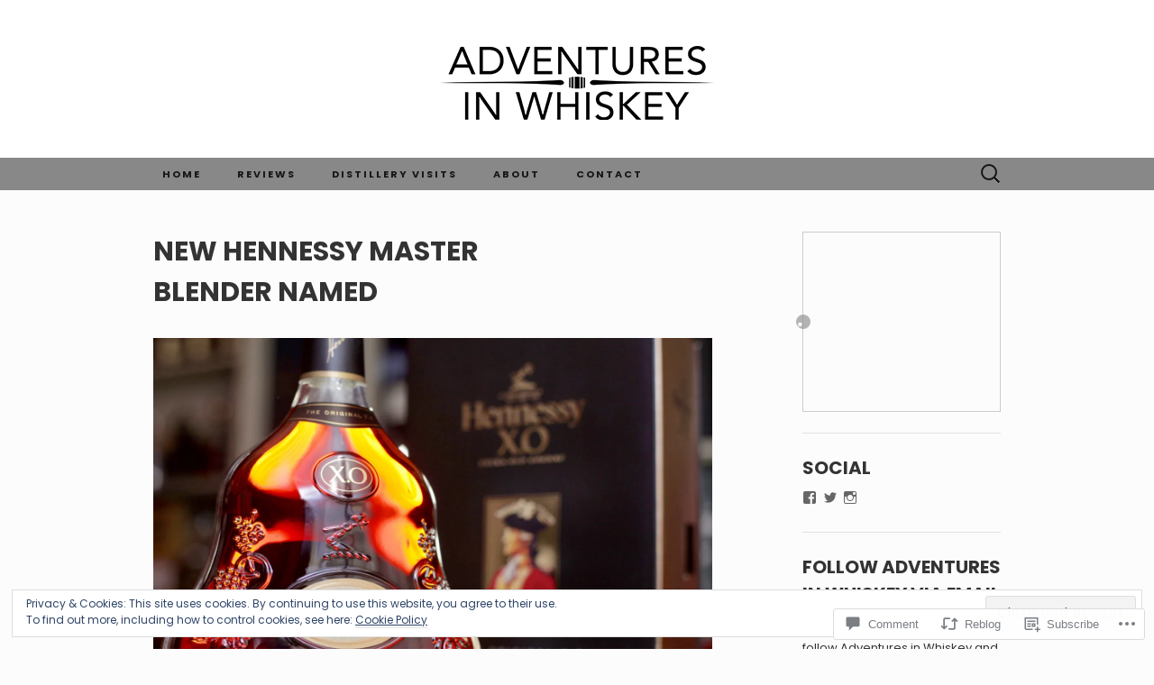

--- FILE ---
content_type: text/html; charset=UTF-8
request_url: https://adventuresinwhiskey.com/2017/07/06/new-hennessy-master-blender-named/
body_size: 31674
content:
<!DOCTYPE html>
<html lang="en">
<head>
	<meta charset="UTF-8">
	<meta name="viewport" content="width=device-width">
	<title>New Hennessy Master Blender Named | Adventures In Whiskey</title>
	<link rel="profile" href="http://gmpg.org/xfn/11">
	<link rel="pingback" href="https://adventuresinwhiskey.com/xmlrpc.php">
	<!--[if lt IE 9]>
		<script src="https://s0.wp.com/wp-content/themes/pub/suits/js/html5.js?m=1389124717i" type="text/javascript"></script>
	<![endif]-->
	<script type="text/javascript">
  WebFontConfig = {"google":{"families":["Poppins:b:latin,latin-ext","Poppins:r,i,b,bi:latin,latin-ext"]},"api_url":"https:\/\/fonts-api.wp.com\/css"};
  (function() {
    var wf = document.createElement('script');
    wf.src = '/wp-content/plugins/custom-fonts/js/webfont.js';
    wf.type = 'text/javascript';
    wf.async = 'true';
    var s = document.getElementsByTagName('script')[0];
    s.parentNode.insertBefore(wf, s);
	})();
</script><style id="jetpack-custom-fonts-css">.wf-active button, .wf-active html, .wf-active input, .wf-active select, .wf-active textarea{font-family:"Poppins",sans-serif}.wf-active body{font-family:"Poppins",sans-serif}.wf-active .site-description{font-family:"Poppins",sans-serif}.wf-active .widget .widget-title{font-family:"Poppins",sans-serif}.wf-active h1, .wf-active h2, .wf-active h3, .wf-active h4, .wf-active h5, .wf-active h6{font-family:"Poppins",sans-serif;font-weight:700;font-style:normal}.wf-active .site-title{font-family:"Poppins",sans-serif;font-weight:700;font-style:normal}.wf-active .entry-title{font-family:"Poppins",sans-serif;font-weight:700;font-style:normal}.wf-active .widget .widget-title{font-family:"Poppins",sans-serif;font-weight:700;font-style:normal}.wf-active .nav-menu li a{font-family:"Poppins",sans-serif;font-weight:700;font-style:normal}@media only screen and (min-width: 768px) and (max-width: 959px){.wf-active .menu-toggle{font-family:"Poppins",sans-serif;font-weight:700;font-style:normal}}@media only screen and (max-width: 868px){.wf-active .site-title{font-style:normal;font-weight:700}}</style>
<meta name='robots' content='max-image-preview:large' />
<meta name="google-site-verification" content="r2lTvQT3FKmRGe5C4ba2BtMShkxKTIIoBDXBuUbmYsY" />

<!-- Async WordPress.com Remote Login -->
<script id="wpcom_remote_login_js">
var wpcom_remote_login_extra_auth = '';
function wpcom_remote_login_remove_dom_node_id( element_id ) {
	var dom_node = document.getElementById( element_id );
	if ( dom_node ) { dom_node.parentNode.removeChild( dom_node ); }
}
function wpcom_remote_login_remove_dom_node_classes( class_name ) {
	var dom_nodes = document.querySelectorAll( '.' + class_name );
	for ( var i = 0; i < dom_nodes.length; i++ ) {
		dom_nodes[ i ].parentNode.removeChild( dom_nodes[ i ] );
	}
}
function wpcom_remote_login_final_cleanup() {
	wpcom_remote_login_remove_dom_node_classes( "wpcom_remote_login_msg" );
	wpcom_remote_login_remove_dom_node_id( "wpcom_remote_login_key" );
	wpcom_remote_login_remove_dom_node_id( "wpcom_remote_login_validate" );
	wpcom_remote_login_remove_dom_node_id( "wpcom_remote_login_js" );
	wpcom_remote_login_remove_dom_node_id( "wpcom_request_access_iframe" );
	wpcom_remote_login_remove_dom_node_id( "wpcom_request_access_styles" );
}

// Watch for messages back from the remote login
window.addEventListener( "message", function( e ) {
	if ( e.origin === "https://r-login.wordpress.com" ) {
		var data = {};
		try {
			data = JSON.parse( e.data );
		} catch( e ) {
			wpcom_remote_login_final_cleanup();
			return;
		}

		if ( data.msg === 'LOGIN' ) {
			// Clean up the login check iframe
			wpcom_remote_login_remove_dom_node_id( "wpcom_remote_login_key" );

			var id_regex = new RegExp( /^[0-9]+$/ );
			var token_regex = new RegExp( /^.*|.*|.*$/ );
			if (
				token_regex.test( data.token )
				&& id_regex.test( data.wpcomid )
			) {
				// We have everything we need to ask for a login
				var script = document.createElement( "script" );
				script.setAttribute( "id", "wpcom_remote_login_validate" );
				script.src = '/remote-login.php?wpcom_remote_login=validate'
					+ '&wpcomid=' + data.wpcomid
					+ '&token=' + encodeURIComponent( data.token )
					+ '&host=' + window.location.protocol
					+ '//' + window.location.hostname
					+ '&postid=4854'
					+ '&is_singular=1';
				document.body.appendChild( script );
			}

			return;
		}

		// Safari ITP, not logged in, so redirect
		if ( data.msg === 'LOGIN-REDIRECT' ) {
			window.location = 'https://wordpress.com/log-in?redirect_to=' + window.location.href;
			return;
		}

		// Safari ITP, storage access failed, remove the request
		if ( data.msg === 'LOGIN-REMOVE' ) {
			var css_zap = 'html { -webkit-transition: margin-top 1s; transition: margin-top 1s; } /* 9001 */ html { margin-top: 0 !important; } * html body { margin-top: 0 !important; } @media screen and ( max-width: 782px ) { html { margin-top: 0 !important; } * html body { margin-top: 0 !important; } }';
			var style_zap = document.createElement( 'style' );
			style_zap.type = 'text/css';
			style_zap.appendChild( document.createTextNode( css_zap ) );
			document.body.appendChild( style_zap );

			var e = document.getElementById( 'wpcom_request_access_iframe' );
			e.parentNode.removeChild( e );

			document.cookie = 'wordpress_com_login_access=denied; path=/; max-age=31536000';

			return;
		}

		// Safari ITP
		if ( data.msg === 'REQUEST_ACCESS' ) {
			console.log( 'request access: safari' );

			// Check ITP iframe enable/disable knob
			if ( wpcom_remote_login_extra_auth !== 'safari_itp_iframe' ) {
				return;
			}

			// If we are in a "private window" there is no ITP.
			var private_window = false;
			try {
				var opendb = window.openDatabase( null, null, null, null );
			} catch( e ) {
				private_window = true;
			}

			if ( private_window ) {
				console.log( 'private window' );
				return;
			}

			var iframe = document.createElement( 'iframe' );
			iframe.id = 'wpcom_request_access_iframe';
			iframe.setAttribute( 'scrolling', 'no' );
			iframe.setAttribute( 'sandbox', 'allow-storage-access-by-user-activation allow-scripts allow-same-origin allow-top-navigation-by-user-activation' );
			iframe.src = 'https://r-login.wordpress.com/remote-login.php?wpcom_remote_login=request_access&origin=' + encodeURIComponent( data.origin ) + '&wpcomid=' + encodeURIComponent( data.wpcomid );

			var css = 'html { -webkit-transition: margin-top 1s; transition: margin-top 1s; } /* 9001 */ html { margin-top: 46px !important; } * html body { margin-top: 46px !important; } @media screen and ( max-width: 660px ) { html { margin-top: 71px !important; } * html body { margin-top: 71px !important; } #wpcom_request_access_iframe { display: block; height: 71px !important; } } #wpcom_request_access_iframe { border: 0px; height: 46px; position: fixed; top: 0; left: 0; width: 100%; min-width: 100%; z-index: 99999; background: #23282d; } ';

			var style = document.createElement( 'style' );
			style.type = 'text/css';
			style.id = 'wpcom_request_access_styles';
			style.appendChild( document.createTextNode( css ) );
			document.body.appendChild( style );

			document.body.appendChild( iframe );
		}

		if ( data.msg === 'DONE' ) {
			wpcom_remote_login_final_cleanup();
		}
	}
}, false );

// Inject the remote login iframe after the page has had a chance to load
// more critical resources
window.addEventListener( "DOMContentLoaded", function( e ) {
	var iframe = document.createElement( "iframe" );
	iframe.style.display = "none";
	iframe.setAttribute( "scrolling", "no" );
	iframe.setAttribute( "id", "wpcom_remote_login_key" );
	iframe.src = "https://r-login.wordpress.com/remote-login.php"
		+ "?wpcom_remote_login=key"
		+ "&origin=aHR0cHM6Ly9hZHZlbnR1cmVzaW53aGlza2V5LmNvbQ%3D%3D"
		+ "&wpcomid=64621621"
		+ "&time=" + Math.floor( Date.now() / 1000 );
	document.body.appendChild( iframe );
}, false );
</script>
<link rel='dns-prefetch' href='//s0.wp.com' />
<link rel='dns-prefetch' href='//widgets.wp.com' />
<link rel='dns-prefetch' href='//wordpress.com' />
<link rel='dns-prefetch' href='//fonts-api.wp.com' />
<link rel="alternate" type="application/rss+xml" title="Adventures In Whiskey &raquo; Feed" href="https://adventuresinwhiskey.com/feed/" />
<link rel="alternate" type="application/rss+xml" title="Adventures In Whiskey &raquo; Comments Feed" href="https://adventuresinwhiskey.com/comments/feed/" />
<link rel="alternate" type="application/rss+xml" title="Adventures In Whiskey &raquo; New Hennessy Master Blender&nbsp;Named Comments Feed" href="https://adventuresinwhiskey.com/2017/07/06/new-hennessy-master-blender-named/feed/" />
	<script type="text/javascript">
		/* <![CDATA[ */
		function addLoadEvent(func) {
			var oldonload = window.onload;
			if (typeof window.onload != 'function') {
				window.onload = func;
			} else {
				window.onload = function () {
					oldonload();
					func();
				}
			}
		}
		/* ]]> */
	</script>
	<link crossorigin='anonymous' rel='stylesheet' id='all-css-0-1' href='/_static/??-eJx9zN0KwjAMhuEbsgZ/5vBAvJbShtE1bYNJKLt7NxEEEQ9fku+Bzi60qlgVijkmm1IV6ClOqAJo67XlhI58B8XC5BUFRBfCfRDZwW9gRmUf8rtBrEJp0WjdPnAzouMm+lX/REoZP+6rtvd7uR3G4XQcr5fzMD8BGYBNRA==&cssminify=yes' type='text/css' media='all' />
<style id='wp-emoji-styles-inline-css'>

	img.wp-smiley, img.emoji {
		display: inline !important;
		border: none !important;
		box-shadow: none !important;
		height: 1em !important;
		width: 1em !important;
		margin: 0 0.07em !important;
		vertical-align: -0.1em !important;
		background: none !important;
		padding: 0 !important;
	}
/*# sourceURL=wp-emoji-styles-inline-css */
</style>
<link crossorigin='anonymous' rel='stylesheet' id='all-css-2-1' href='/wp-content/plugins/gutenberg-core/v22.2.0/build/styles/block-library/style.css?m=1764855221i&cssminify=yes' type='text/css' media='all' />
<style id='wp-block-library-inline-css'>
.has-text-align-justify {
	text-align:justify;
}
.has-text-align-justify{text-align:justify;}

/*# sourceURL=wp-block-library-inline-css */
</style><style id='global-styles-inline-css'>
:root{--wp--preset--aspect-ratio--square: 1;--wp--preset--aspect-ratio--4-3: 4/3;--wp--preset--aspect-ratio--3-4: 3/4;--wp--preset--aspect-ratio--3-2: 3/2;--wp--preset--aspect-ratio--2-3: 2/3;--wp--preset--aspect-ratio--16-9: 16/9;--wp--preset--aspect-ratio--9-16: 9/16;--wp--preset--color--black: #000000;--wp--preset--color--cyan-bluish-gray: #abb8c3;--wp--preset--color--white: #ffffff;--wp--preset--color--pale-pink: #f78da7;--wp--preset--color--vivid-red: #cf2e2e;--wp--preset--color--luminous-vivid-orange: #ff6900;--wp--preset--color--luminous-vivid-amber: #fcb900;--wp--preset--color--light-green-cyan: #7bdcb5;--wp--preset--color--vivid-green-cyan: #00d084;--wp--preset--color--pale-cyan-blue: #8ed1fc;--wp--preset--color--vivid-cyan-blue: #0693e3;--wp--preset--color--vivid-purple: #9b51e0;--wp--preset--gradient--vivid-cyan-blue-to-vivid-purple: linear-gradient(135deg,rgb(6,147,227) 0%,rgb(155,81,224) 100%);--wp--preset--gradient--light-green-cyan-to-vivid-green-cyan: linear-gradient(135deg,rgb(122,220,180) 0%,rgb(0,208,130) 100%);--wp--preset--gradient--luminous-vivid-amber-to-luminous-vivid-orange: linear-gradient(135deg,rgb(252,185,0) 0%,rgb(255,105,0) 100%);--wp--preset--gradient--luminous-vivid-orange-to-vivid-red: linear-gradient(135deg,rgb(255,105,0) 0%,rgb(207,46,46) 100%);--wp--preset--gradient--very-light-gray-to-cyan-bluish-gray: linear-gradient(135deg,rgb(238,238,238) 0%,rgb(169,184,195) 100%);--wp--preset--gradient--cool-to-warm-spectrum: linear-gradient(135deg,rgb(74,234,220) 0%,rgb(151,120,209) 20%,rgb(207,42,186) 40%,rgb(238,44,130) 60%,rgb(251,105,98) 80%,rgb(254,248,76) 100%);--wp--preset--gradient--blush-light-purple: linear-gradient(135deg,rgb(255,206,236) 0%,rgb(152,150,240) 100%);--wp--preset--gradient--blush-bordeaux: linear-gradient(135deg,rgb(254,205,165) 0%,rgb(254,45,45) 50%,rgb(107,0,62) 100%);--wp--preset--gradient--luminous-dusk: linear-gradient(135deg,rgb(255,203,112) 0%,rgb(199,81,192) 50%,rgb(65,88,208) 100%);--wp--preset--gradient--pale-ocean: linear-gradient(135deg,rgb(255,245,203) 0%,rgb(182,227,212) 50%,rgb(51,167,181) 100%);--wp--preset--gradient--electric-grass: linear-gradient(135deg,rgb(202,248,128) 0%,rgb(113,206,126) 100%);--wp--preset--gradient--midnight: linear-gradient(135deg,rgb(2,3,129) 0%,rgb(40,116,252) 100%);--wp--preset--font-size--small: 13px;--wp--preset--font-size--medium: 20px;--wp--preset--font-size--large: 36px;--wp--preset--font-size--x-large: 42px;--wp--preset--font-family--albert-sans: 'Albert Sans', sans-serif;--wp--preset--font-family--alegreya: Alegreya, serif;--wp--preset--font-family--arvo: Arvo, serif;--wp--preset--font-family--bodoni-moda: 'Bodoni Moda', serif;--wp--preset--font-family--bricolage-grotesque: 'Bricolage Grotesque', sans-serif;--wp--preset--font-family--cabin: Cabin, sans-serif;--wp--preset--font-family--chivo: Chivo, sans-serif;--wp--preset--font-family--commissioner: Commissioner, sans-serif;--wp--preset--font-family--cormorant: Cormorant, serif;--wp--preset--font-family--courier-prime: 'Courier Prime', monospace;--wp--preset--font-family--crimson-pro: 'Crimson Pro', serif;--wp--preset--font-family--dm-mono: 'DM Mono', monospace;--wp--preset--font-family--dm-sans: 'DM Sans', sans-serif;--wp--preset--font-family--dm-serif-display: 'DM Serif Display', serif;--wp--preset--font-family--domine: Domine, serif;--wp--preset--font-family--eb-garamond: 'EB Garamond', serif;--wp--preset--font-family--epilogue: Epilogue, sans-serif;--wp--preset--font-family--fahkwang: Fahkwang, sans-serif;--wp--preset--font-family--figtree: Figtree, sans-serif;--wp--preset--font-family--fira-sans: 'Fira Sans', sans-serif;--wp--preset--font-family--fjalla-one: 'Fjalla One', sans-serif;--wp--preset--font-family--fraunces: Fraunces, serif;--wp--preset--font-family--gabarito: Gabarito, system-ui;--wp--preset--font-family--ibm-plex-mono: 'IBM Plex Mono', monospace;--wp--preset--font-family--ibm-plex-sans: 'IBM Plex Sans', sans-serif;--wp--preset--font-family--ibarra-real-nova: 'Ibarra Real Nova', serif;--wp--preset--font-family--instrument-serif: 'Instrument Serif', serif;--wp--preset--font-family--inter: Inter, sans-serif;--wp--preset--font-family--josefin-sans: 'Josefin Sans', sans-serif;--wp--preset--font-family--jost: Jost, sans-serif;--wp--preset--font-family--libre-baskerville: 'Libre Baskerville', serif;--wp--preset--font-family--libre-franklin: 'Libre Franklin', sans-serif;--wp--preset--font-family--literata: Literata, serif;--wp--preset--font-family--lora: Lora, serif;--wp--preset--font-family--merriweather: Merriweather, serif;--wp--preset--font-family--montserrat: Montserrat, sans-serif;--wp--preset--font-family--newsreader: Newsreader, serif;--wp--preset--font-family--noto-sans-mono: 'Noto Sans Mono', sans-serif;--wp--preset--font-family--nunito: Nunito, sans-serif;--wp--preset--font-family--open-sans: 'Open Sans', sans-serif;--wp--preset--font-family--overpass: Overpass, sans-serif;--wp--preset--font-family--pt-serif: 'PT Serif', serif;--wp--preset--font-family--petrona: Petrona, serif;--wp--preset--font-family--piazzolla: Piazzolla, serif;--wp--preset--font-family--playfair-display: 'Playfair Display', serif;--wp--preset--font-family--plus-jakarta-sans: 'Plus Jakarta Sans', sans-serif;--wp--preset--font-family--poppins: Poppins, sans-serif;--wp--preset--font-family--raleway: Raleway, sans-serif;--wp--preset--font-family--roboto: Roboto, sans-serif;--wp--preset--font-family--roboto-slab: 'Roboto Slab', serif;--wp--preset--font-family--rubik: Rubik, sans-serif;--wp--preset--font-family--rufina: Rufina, serif;--wp--preset--font-family--sora: Sora, sans-serif;--wp--preset--font-family--source-sans-3: 'Source Sans 3', sans-serif;--wp--preset--font-family--source-serif-4: 'Source Serif 4', serif;--wp--preset--font-family--space-mono: 'Space Mono', monospace;--wp--preset--font-family--syne: Syne, sans-serif;--wp--preset--font-family--texturina: Texturina, serif;--wp--preset--font-family--urbanist: Urbanist, sans-serif;--wp--preset--font-family--work-sans: 'Work Sans', sans-serif;--wp--preset--spacing--20: 0.44rem;--wp--preset--spacing--30: 0.67rem;--wp--preset--spacing--40: 1rem;--wp--preset--spacing--50: 1.5rem;--wp--preset--spacing--60: 2.25rem;--wp--preset--spacing--70: 3.38rem;--wp--preset--spacing--80: 5.06rem;--wp--preset--shadow--natural: 6px 6px 9px rgba(0, 0, 0, 0.2);--wp--preset--shadow--deep: 12px 12px 50px rgba(0, 0, 0, 0.4);--wp--preset--shadow--sharp: 6px 6px 0px rgba(0, 0, 0, 0.2);--wp--preset--shadow--outlined: 6px 6px 0px -3px rgb(255, 255, 255), 6px 6px rgb(0, 0, 0);--wp--preset--shadow--crisp: 6px 6px 0px rgb(0, 0, 0);}:where(.is-layout-flex){gap: 0.5em;}:where(.is-layout-grid){gap: 0.5em;}body .is-layout-flex{display: flex;}.is-layout-flex{flex-wrap: wrap;align-items: center;}.is-layout-flex > :is(*, div){margin: 0;}body .is-layout-grid{display: grid;}.is-layout-grid > :is(*, div){margin: 0;}:where(.wp-block-columns.is-layout-flex){gap: 2em;}:where(.wp-block-columns.is-layout-grid){gap: 2em;}:where(.wp-block-post-template.is-layout-flex){gap: 1.25em;}:where(.wp-block-post-template.is-layout-grid){gap: 1.25em;}.has-black-color{color: var(--wp--preset--color--black) !important;}.has-cyan-bluish-gray-color{color: var(--wp--preset--color--cyan-bluish-gray) !important;}.has-white-color{color: var(--wp--preset--color--white) !important;}.has-pale-pink-color{color: var(--wp--preset--color--pale-pink) !important;}.has-vivid-red-color{color: var(--wp--preset--color--vivid-red) !important;}.has-luminous-vivid-orange-color{color: var(--wp--preset--color--luminous-vivid-orange) !important;}.has-luminous-vivid-amber-color{color: var(--wp--preset--color--luminous-vivid-amber) !important;}.has-light-green-cyan-color{color: var(--wp--preset--color--light-green-cyan) !important;}.has-vivid-green-cyan-color{color: var(--wp--preset--color--vivid-green-cyan) !important;}.has-pale-cyan-blue-color{color: var(--wp--preset--color--pale-cyan-blue) !important;}.has-vivid-cyan-blue-color{color: var(--wp--preset--color--vivid-cyan-blue) !important;}.has-vivid-purple-color{color: var(--wp--preset--color--vivid-purple) !important;}.has-black-background-color{background-color: var(--wp--preset--color--black) !important;}.has-cyan-bluish-gray-background-color{background-color: var(--wp--preset--color--cyan-bluish-gray) !important;}.has-white-background-color{background-color: var(--wp--preset--color--white) !important;}.has-pale-pink-background-color{background-color: var(--wp--preset--color--pale-pink) !important;}.has-vivid-red-background-color{background-color: var(--wp--preset--color--vivid-red) !important;}.has-luminous-vivid-orange-background-color{background-color: var(--wp--preset--color--luminous-vivid-orange) !important;}.has-luminous-vivid-amber-background-color{background-color: var(--wp--preset--color--luminous-vivid-amber) !important;}.has-light-green-cyan-background-color{background-color: var(--wp--preset--color--light-green-cyan) !important;}.has-vivid-green-cyan-background-color{background-color: var(--wp--preset--color--vivid-green-cyan) !important;}.has-pale-cyan-blue-background-color{background-color: var(--wp--preset--color--pale-cyan-blue) !important;}.has-vivid-cyan-blue-background-color{background-color: var(--wp--preset--color--vivid-cyan-blue) !important;}.has-vivid-purple-background-color{background-color: var(--wp--preset--color--vivid-purple) !important;}.has-black-border-color{border-color: var(--wp--preset--color--black) !important;}.has-cyan-bluish-gray-border-color{border-color: var(--wp--preset--color--cyan-bluish-gray) !important;}.has-white-border-color{border-color: var(--wp--preset--color--white) !important;}.has-pale-pink-border-color{border-color: var(--wp--preset--color--pale-pink) !important;}.has-vivid-red-border-color{border-color: var(--wp--preset--color--vivid-red) !important;}.has-luminous-vivid-orange-border-color{border-color: var(--wp--preset--color--luminous-vivid-orange) !important;}.has-luminous-vivid-amber-border-color{border-color: var(--wp--preset--color--luminous-vivid-amber) !important;}.has-light-green-cyan-border-color{border-color: var(--wp--preset--color--light-green-cyan) !important;}.has-vivid-green-cyan-border-color{border-color: var(--wp--preset--color--vivid-green-cyan) !important;}.has-pale-cyan-blue-border-color{border-color: var(--wp--preset--color--pale-cyan-blue) !important;}.has-vivid-cyan-blue-border-color{border-color: var(--wp--preset--color--vivid-cyan-blue) !important;}.has-vivid-purple-border-color{border-color: var(--wp--preset--color--vivid-purple) !important;}.has-vivid-cyan-blue-to-vivid-purple-gradient-background{background: var(--wp--preset--gradient--vivid-cyan-blue-to-vivid-purple) !important;}.has-light-green-cyan-to-vivid-green-cyan-gradient-background{background: var(--wp--preset--gradient--light-green-cyan-to-vivid-green-cyan) !important;}.has-luminous-vivid-amber-to-luminous-vivid-orange-gradient-background{background: var(--wp--preset--gradient--luminous-vivid-amber-to-luminous-vivid-orange) !important;}.has-luminous-vivid-orange-to-vivid-red-gradient-background{background: var(--wp--preset--gradient--luminous-vivid-orange-to-vivid-red) !important;}.has-very-light-gray-to-cyan-bluish-gray-gradient-background{background: var(--wp--preset--gradient--very-light-gray-to-cyan-bluish-gray) !important;}.has-cool-to-warm-spectrum-gradient-background{background: var(--wp--preset--gradient--cool-to-warm-spectrum) !important;}.has-blush-light-purple-gradient-background{background: var(--wp--preset--gradient--blush-light-purple) !important;}.has-blush-bordeaux-gradient-background{background: var(--wp--preset--gradient--blush-bordeaux) !important;}.has-luminous-dusk-gradient-background{background: var(--wp--preset--gradient--luminous-dusk) !important;}.has-pale-ocean-gradient-background{background: var(--wp--preset--gradient--pale-ocean) !important;}.has-electric-grass-gradient-background{background: var(--wp--preset--gradient--electric-grass) !important;}.has-midnight-gradient-background{background: var(--wp--preset--gradient--midnight) !important;}.has-small-font-size{font-size: var(--wp--preset--font-size--small) !important;}.has-medium-font-size{font-size: var(--wp--preset--font-size--medium) !important;}.has-large-font-size{font-size: var(--wp--preset--font-size--large) !important;}.has-x-large-font-size{font-size: var(--wp--preset--font-size--x-large) !important;}.has-albert-sans-font-family{font-family: var(--wp--preset--font-family--albert-sans) !important;}.has-alegreya-font-family{font-family: var(--wp--preset--font-family--alegreya) !important;}.has-arvo-font-family{font-family: var(--wp--preset--font-family--arvo) !important;}.has-bodoni-moda-font-family{font-family: var(--wp--preset--font-family--bodoni-moda) !important;}.has-bricolage-grotesque-font-family{font-family: var(--wp--preset--font-family--bricolage-grotesque) !important;}.has-cabin-font-family{font-family: var(--wp--preset--font-family--cabin) !important;}.has-chivo-font-family{font-family: var(--wp--preset--font-family--chivo) !important;}.has-commissioner-font-family{font-family: var(--wp--preset--font-family--commissioner) !important;}.has-cormorant-font-family{font-family: var(--wp--preset--font-family--cormorant) !important;}.has-courier-prime-font-family{font-family: var(--wp--preset--font-family--courier-prime) !important;}.has-crimson-pro-font-family{font-family: var(--wp--preset--font-family--crimson-pro) !important;}.has-dm-mono-font-family{font-family: var(--wp--preset--font-family--dm-mono) !important;}.has-dm-sans-font-family{font-family: var(--wp--preset--font-family--dm-sans) !important;}.has-dm-serif-display-font-family{font-family: var(--wp--preset--font-family--dm-serif-display) !important;}.has-domine-font-family{font-family: var(--wp--preset--font-family--domine) !important;}.has-eb-garamond-font-family{font-family: var(--wp--preset--font-family--eb-garamond) !important;}.has-epilogue-font-family{font-family: var(--wp--preset--font-family--epilogue) !important;}.has-fahkwang-font-family{font-family: var(--wp--preset--font-family--fahkwang) !important;}.has-figtree-font-family{font-family: var(--wp--preset--font-family--figtree) !important;}.has-fira-sans-font-family{font-family: var(--wp--preset--font-family--fira-sans) !important;}.has-fjalla-one-font-family{font-family: var(--wp--preset--font-family--fjalla-one) !important;}.has-fraunces-font-family{font-family: var(--wp--preset--font-family--fraunces) !important;}.has-gabarito-font-family{font-family: var(--wp--preset--font-family--gabarito) !important;}.has-ibm-plex-mono-font-family{font-family: var(--wp--preset--font-family--ibm-plex-mono) !important;}.has-ibm-plex-sans-font-family{font-family: var(--wp--preset--font-family--ibm-plex-sans) !important;}.has-ibarra-real-nova-font-family{font-family: var(--wp--preset--font-family--ibarra-real-nova) !important;}.has-instrument-serif-font-family{font-family: var(--wp--preset--font-family--instrument-serif) !important;}.has-inter-font-family{font-family: var(--wp--preset--font-family--inter) !important;}.has-josefin-sans-font-family{font-family: var(--wp--preset--font-family--josefin-sans) !important;}.has-jost-font-family{font-family: var(--wp--preset--font-family--jost) !important;}.has-libre-baskerville-font-family{font-family: var(--wp--preset--font-family--libre-baskerville) !important;}.has-libre-franklin-font-family{font-family: var(--wp--preset--font-family--libre-franklin) !important;}.has-literata-font-family{font-family: var(--wp--preset--font-family--literata) !important;}.has-lora-font-family{font-family: var(--wp--preset--font-family--lora) !important;}.has-merriweather-font-family{font-family: var(--wp--preset--font-family--merriweather) !important;}.has-montserrat-font-family{font-family: var(--wp--preset--font-family--montserrat) !important;}.has-newsreader-font-family{font-family: var(--wp--preset--font-family--newsreader) !important;}.has-noto-sans-mono-font-family{font-family: var(--wp--preset--font-family--noto-sans-mono) !important;}.has-nunito-font-family{font-family: var(--wp--preset--font-family--nunito) !important;}.has-open-sans-font-family{font-family: var(--wp--preset--font-family--open-sans) !important;}.has-overpass-font-family{font-family: var(--wp--preset--font-family--overpass) !important;}.has-pt-serif-font-family{font-family: var(--wp--preset--font-family--pt-serif) !important;}.has-petrona-font-family{font-family: var(--wp--preset--font-family--petrona) !important;}.has-piazzolla-font-family{font-family: var(--wp--preset--font-family--piazzolla) !important;}.has-playfair-display-font-family{font-family: var(--wp--preset--font-family--playfair-display) !important;}.has-plus-jakarta-sans-font-family{font-family: var(--wp--preset--font-family--plus-jakarta-sans) !important;}.has-poppins-font-family{font-family: var(--wp--preset--font-family--poppins) !important;}.has-raleway-font-family{font-family: var(--wp--preset--font-family--raleway) !important;}.has-roboto-font-family{font-family: var(--wp--preset--font-family--roboto) !important;}.has-roboto-slab-font-family{font-family: var(--wp--preset--font-family--roboto-slab) !important;}.has-rubik-font-family{font-family: var(--wp--preset--font-family--rubik) !important;}.has-rufina-font-family{font-family: var(--wp--preset--font-family--rufina) !important;}.has-sora-font-family{font-family: var(--wp--preset--font-family--sora) !important;}.has-source-sans-3-font-family{font-family: var(--wp--preset--font-family--source-sans-3) !important;}.has-source-serif-4-font-family{font-family: var(--wp--preset--font-family--source-serif-4) !important;}.has-space-mono-font-family{font-family: var(--wp--preset--font-family--space-mono) !important;}.has-syne-font-family{font-family: var(--wp--preset--font-family--syne) !important;}.has-texturina-font-family{font-family: var(--wp--preset--font-family--texturina) !important;}.has-urbanist-font-family{font-family: var(--wp--preset--font-family--urbanist) !important;}.has-work-sans-font-family{font-family: var(--wp--preset--font-family--work-sans) !important;}
/*# sourceURL=global-styles-inline-css */
</style>

<style id='classic-theme-styles-inline-css'>
/*! This file is auto-generated */
.wp-block-button__link{color:#fff;background-color:#32373c;border-radius:9999px;box-shadow:none;text-decoration:none;padding:calc(.667em + 2px) calc(1.333em + 2px);font-size:1.125em}.wp-block-file__button{background:#32373c;color:#fff;text-decoration:none}
/*# sourceURL=/wp-includes/css/classic-themes.min.css */
</style>
<link crossorigin='anonymous' rel='stylesheet' id='all-css-4-1' href='/_static/??-eJx9j8sOwkAIRX/IkTZGGxfGTzHzIHVq55GBaf18aZpu1HRD4MLhAsxZ2RQZI0OoKo+195HApoKih6wZZCKg8xpHDDJ2tEQH+I/N3vXIgtOWK8b3PpLFRhmTCxIpicHXoPgpXrTHDchZ25cSaV2xNoBq3HqPCaNLBXTlFDSztz8UULFgqh8dTFiMOIu4fEnf9XLLPdza7tI07fl66oYPKzZ26Q==&cssminify=yes' type='text/css' media='all' />
<link rel='stylesheet' id='verbum-gutenberg-css-css' href='https://widgets.wp.com/verbum-block-editor/block-editor.css?ver=1738686361' media='all' />
<link crossorigin='anonymous' rel='stylesheet' id='all-css-6-1' href='/_static/??/wp-content/mu-plugins/comment-likes/css/comment-likes.css,/i/noticons/noticons.css?m=1436783281j&cssminify=yes' type='text/css' media='all' />
<link rel='stylesheet' id='suits-font-css' href='https://fonts-api.wp.com/css?family=Lato%3A100%2C300%2C400%26subset%3Dlatin%2Clatin-ext' media='all' />
<link crossorigin='anonymous' rel='stylesheet' id='all-css-8-1' href='/_static/??-eJyNjsEKwjAQRH/IuJQUxYP4LU3YppFNNmSzlv696a1eird58GYYWIvxnBvmBm3BhAJFHYjGJiBtI7x6kQsctKSmkIaYu6BOfI2lRe40MxGvZ/7CH6zGqXOEf8xXdMShxwDdOuBZKSAbYj/tn37AzDTFuldf6Tncx+H2sHa07y9Jd2EB&cssminify=yes' type='text/css' media='all' />
<link crossorigin='anonymous' rel='stylesheet' id='print-css-9-1' href='/wp-content/mu-plugins/global-print/global-print.css?m=1465851035i&cssminify=yes' type='text/css' media='print' />
<style id='jetpack-global-styles-frontend-style-inline-css'>
:root { --font-headings: unset; --font-base: unset; --font-headings-default: -apple-system,BlinkMacSystemFont,"Segoe UI",Roboto,Oxygen-Sans,Ubuntu,Cantarell,"Helvetica Neue",sans-serif; --font-base-default: -apple-system,BlinkMacSystemFont,"Segoe UI",Roboto,Oxygen-Sans,Ubuntu,Cantarell,"Helvetica Neue",sans-serif;}
/*# sourceURL=jetpack-global-styles-frontend-style-inline-css */
</style>
<link crossorigin='anonymous' rel='stylesheet' id='all-css-12-1' href='/_static/??-eJyNjtEKwjAMRX/IGNTN4YP4KdK1tctMm7G0DP/eKXtRQfZ2D+SeG5wGsJKyTxljgYFLoKTY+zwYe18YtSSM4gp7Re3M6J1x7vGOlMLWqm5wtehKyaKKJcPAEkQ/4EeWOx/n2a7CwNIa/rc2kQs+K84nS4YwkgOTHDBpXtNt5zcUCG7CLNMXvgSXeN419WHfnI5V3T8BhmF3dg==&cssminify=yes' type='text/css' media='all' />
<script type="text/javascript" id="jetpack_related-posts-js-extra">
/* <![CDATA[ */
var related_posts_js_options = {"post_heading":"h4"};
//# sourceURL=jetpack_related-posts-js-extra
/* ]]> */
</script>
<script type="text/javascript" id="wpcom-actionbar-placeholder-js-extra">
/* <![CDATA[ */
var actionbardata = {"siteID":"64621621","postID":"4854","siteURL":"https://adventuresinwhiskey.com","xhrURL":"https://adventuresinwhiskey.com/wp-admin/admin-ajax.php","nonce":"538b1bcb63","isLoggedIn":"","statusMessage":"","subsEmailDefault":"instantly","proxyScriptUrl":"https://s0.wp.com/wp-content/js/wpcom-proxy-request.js?m=1513050504i&amp;ver=20211021","shortlink":"https://wp.me/p4n92d-1gi","i18n":{"followedText":"New posts from this site will now appear in your \u003Ca href=\"https://wordpress.com/reader\"\u003EReader\u003C/a\u003E","foldBar":"Collapse this bar","unfoldBar":"Expand this bar","shortLinkCopied":"Shortlink copied to clipboard."}};
//# sourceURL=wpcom-actionbar-placeholder-js-extra
/* ]]> */
</script>
<script type="text/javascript" id="jetpack-mu-wpcom-settings-js-before">
/* <![CDATA[ */
var JETPACK_MU_WPCOM_SETTINGS = {"assetsUrl":"https://s0.wp.com/wp-content/mu-plugins/jetpack-mu-wpcom-plugin/sun/jetpack_vendor/automattic/jetpack-mu-wpcom/src/build/"};
//# sourceURL=jetpack-mu-wpcom-settings-js-before
/* ]]> */
</script>
<script crossorigin='anonymous' type='text/javascript'  src='/_static/??-eJx9T1tuAyEMvFAcdyNFyU/Vo0S7QJGpwQRDNrl9yUvdqo+v8WjGMzbOGYyk6lLF2CBz85QUg6t5NB8PjtoSHigZnBqxxeJ4rM5CFq36na0jpXXQFS5yQ/dwhVzkfHlqPYybdXoVw7G5cnnAMuBPE0TypZf+1rb4QtukplCuJJ29C7PM/9hnst7VW9t9hKnFDCdyP7YmFv+1J8WOVsHwqHq/1sSMp80VIEkCb3PpEW/xddhtty/DsNvvwyeXiY1p'></script>
<script type="text/javascript" id="rlt-proxy-js-after">
/* <![CDATA[ */
	rltInitialize( {"token":null,"iframeOrigins":["https:\/\/widgets.wp.com"]} );
//# sourceURL=rlt-proxy-js-after
/* ]]> */
</script>
<link rel="EditURI" type="application/rsd+xml" title="RSD" href="https://adventuresinwhiskey.wordpress.com/xmlrpc.php?rsd" />
<meta name="generator" content="WordPress.com" />
<link rel="canonical" href="https://adventuresinwhiskey.com/2017/07/06/new-hennessy-master-blender-named/" />
<link rel='shortlink' href='https://wp.me/p4n92d-1gi' />
<link rel="alternate" type="application/json+oembed" href="https://public-api.wordpress.com/oembed/?format=json&amp;url=https%3A%2F%2Fadventuresinwhiskey.com%2F2017%2F07%2F06%2Fnew-hennessy-master-blender-named%2F&amp;for=wpcom-auto-discovery" /><link rel="alternate" type="application/xml+oembed" href="https://public-api.wordpress.com/oembed/?format=xml&amp;url=https%3A%2F%2Fadventuresinwhiskey.com%2F2017%2F07%2F06%2Fnew-hennessy-master-blender-named%2F&amp;for=wpcom-auto-discovery" />
<!-- Jetpack Open Graph Tags -->
<meta property="og:type" content="article" />
<meta property="og:title" content="New Hennessy Master Blender Named" />
<meta property="og:url" content="https://adventuresinwhiskey.com/2017/07/06/new-hennessy-master-blender-named/" />
<meta property="og:description" content="It&#8217;s not every day the reigns are passed along at Hennessy. &nbsp;Last week, July 1st to be precise, Yann Fillioux stepped down as Hennessy Master Blender. &nbsp;Fillioux worked for the compa…" />
<meta property="article:published_time" content="2017-07-06T14:34:43+00:00" />
<meta property="article:modified_time" content="2017-07-06T14:34:43+00:00" />
<meta property="og:site_name" content="Adventures In Whiskey" />
<meta property="og:image" content="https://adventuresinwhiskey.com/wp-content/uploads/2017/06/img_1456.jpg" />
<meta property="og:image:width" content="4096" />
<meta property="og:image:height" content="3052" />
<meta property="og:image:alt" content="" />
<meta property="og:locale" content="en_US" />
<meta property="article:publisher" content="https://www.facebook.com/WordPresscom" />
<meta name="twitter:creator" content="@bobby_childs" />
<meta name="twitter:site" content="@bobby_childs" />
<meta name="twitter:text:title" content="New Hennessy Master Blender&nbsp;Named" />
<meta name="twitter:image" content="https://adventuresinwhiskey.com/wp-content/uploads/2017/06/img_1456.jpg?w=640" />
<meta name="twitter:card" content="summary_large_image" />

<!-- End Jetpack Open Graph Tags -->
<link rel="shortcut icon" type="image/x-icon" href="https://secure.gravatar.com/blavatar/1dce3101236fca75c073c415d7b434906818af10c3448fc5469ce22cd7515461?s=32" sizes="16x16" />
<link rel="icon" type="image/x-icon" href="https://secure.gravatar.com/blavatar/1dce3101236fca75c073c415d7b434906818af10c3448fc5469ce22cd7515461?s=32" sizes="16x16" />
<link rel="apple-touch-icon" href="https://secure.gravatar.com/blavatar/1dce3101236fca75c073c415d7b434906818af10c3448fc5469ce22cd7515461?s=114" />
<link rel='openid.server' href='https://adventuresinwhiskey.com/?openidserver=1' />
<link rel='openid.delegate' href='https://adventuresinwhiskey.com/' />
<link rel="search" type="application/opensearchdescription+xml" href="https://adventuresinwhiskey.com/osd.xml" title="Adventures In Whiskey" />
<link rel="search" type="application/opensearchdescription+xml" href="https://s1.wp.com/opensearch.xml" title="WordPress.com" />
<meta name="theme-color" content="#fcfcfc" />
<meta name="description" content="It&#039;s not every day the reigns are passed along at Hennessy. &nbsp;Last week, July 1st to be precise, Yann Fillioux stepped down as Hennessy Master Blender. &nbsp;Fillioux worked for the company for more than a half century, and created the wonderful Hennessy Paradis Imperial in 2015.&nbsp; So who takes over? Fillioux&#039;s nephew - Renaud Fillioux&hellip;" />
	<style type="text/css" id="suits-header-css">
			.site-header {
			background: #000 url(https://adventuresinwhiskey.com/wp-content/uploads/2021/03/untitled-1.png) no-repeat scroll top;
		}
			.site-title,
		.site-description {
			position: absolute;
			clip: rect(1px, 1px, 1px, 1px);
			width: 1px;
			height: 1px;
		}
		</style>
	<style type="text/css" id="custom-background-css">
body.custom-background { background-color: #fcfcfc; }
</style>
			<script type="text/javascript">

			window.doNotSellCallback = function() {

				var linkElements = [
					'a[href="https://wordpress.com/?ref=footer_blog"]',
					'a[href="https://wordpress.com/?ref=footer_website"]',
					'a[href="https://wordpress.com/?ref=vertical_footer"]',
					'a[href^="https://wordpress.com/?ref=footer_segment_"]',
				].join(',');

				var dnsLink = document.createElement( 'a' );
				dnsLink.href = 'https://wordpress.com/advertising-program-optout/';
				dnsLink.classList.add( 'do-not-sell-link' );
				dnsLink.rel = 'nofollow';
				dnsLink.style.marginLeft = '0.5em';
				dnsLink.textContent = 'Do Not Sell or Share My Personal Information';

				var creditLinks = document.querySelectorAll( linkElements );

				if ( 0 === creditLinks.length ) {
					return false;
				}

				Array.prototype.forEach.call( creditLinks, function( el ) {
					el.insertAdjacentElement( 'afterend', dnsLink );
				});

				return true;
			};

		</script>
		<style type="text/css" id="custom-colors-css">.site-header h1.site-title { color: #4F4F4F;}
.site-header h2.site-description { color: #636363;}
.site-info { color: #636363;}
.site-info { color: #000000;}
a:hover { color: #333333;}
.entry-content a, .comment-content a, .page-content a { color: #333333;}
.entry-meta a:hover { color: #333333;}
.nav-menu li a { color: #161616;}
.nav-menu li:hover > a, .nav-menu li a:hover { color: #000000;}
.nav-menu .current_page_item > a, .nav-menu .current_page_ancestor > a, .nav-menu .current-menu-item > a, .nav-menu .current-menu-ancestor > a { color: #000000;}
.nav-menu li:hover { background-color: #404040;}
body { background-color: #fcfcfc;}
.site-header { background-color: #ffffff;}
#navbar { background-color: #888888;}
.site-info-container { background-color: #888888;}
.nav-menu li:hover > a, .nav-menu li a:hover { background-color: #888888;}
.nav-menu li:hover > a, .nav-menu li a:hover { background-color: rgba( 136, 136, 136, 0.8 );}
ul.nav-menu ul a:hover, .nav-menu ul ul a:hover { background-color: #888888;}
.nav-menu .current_page_item > a, .nav-menu .current_page_ancestor > a, .nav-menu .current-menu-item > a, .nav-menu .current-menu-ancestor > a { background-color: #888888;}
.nav-menu .sub-menu, .nav-menu .children { background-color: #6D6D6D;}
a { color: #666666;}
.entry-content a, .comment-content a, .page-content a { color: #666666;}
.entry-meta a { color: #666666;}
body, h1, h2, h3, h4, h5, h6 { color: #333333;}
h1, h2, h3, h4, h5, h6 { color: #333333;}
.entry-meta { color: #333333;}
input { color: #333333;}
textarea { color: #333333;}
</style>
<!-- Jetpack Google Analytics -->
			<script type='text/javascript'>
				var _gaq = _gaq || [];
				_gaq.push(['_setAccount', 'UA-61926204-1']);
_gaq.push(['_trackPageview']);
				(function() {
					var ga = document.createElement('script'); ga.type = 'text/javascript'; ga.async = true;
					ga.src = ('https:' === document.location.protocol ? 'https://ssl' : 'http://www') + '.google-analytics.com/ga.js';
					var s = document.getElementsByTagName('script')[0]; s.parentNode.insertBefore(ga, s);
				})();
			</script>
			<!-- End Jetpack Google Analytics -->
<script type="text/javascript">
	window.google_analytics_uacct = "UA-52447-2";
</script>

<script type="text/javascript">
	var _gaq = _gaq || [];
	_gaq.push(['_setAccount', 'UA-52447-2']);
	_gaq.push(['_gat._anonymizeIp']);
	_gaq.push(['_setDomainName', 'none']);
	_gaq.push(['_setAllowLinker', true]);
	_gaq.push(['_initData']);
	_gaq.push(['_trackPageview']);

	(function() {
		var ga = document.createElement('script'); ga.type = 'text/javascript'; ga.async = true;
		ga.src = ('https:' == document.location.protocol ? 'https://ssl' : 'http://www') + '.google-analytics.com/ga.js';
		(document.getElementsByTagName('head')[0] || document.getElementsByTagName('body')[0]).appendChild(ga);
	})();
</script>
<link crossorigin='anonymous' rel='stylesheet' id='all-css-0-3' href='/_static/??-eJyNjM0KgzAQBl9I/ag/lR6KjyK6LhJNNsHN4uuXQuvZ4wzD4EwlRcksGcHK5G11otg4p4n2H0NNMDohzD7SrtDTJT4qUi1wexDiYp4VNB3RlP3V/MX3N4T3o++aun892277AK5vOq4=&cssminify=yes' type='text/css' media='all' />
<style id='jetpack-block-donations-inline-css'>
.wp-block-jetpack-donations .donations__container{border:1px solid #ccc}.wp-block-jetpack-donations .donations__nav{border-bottom:1px solid #ccc;display:flex}.wp-block-jetpack-donations .donations__nav-item{background:#fff;border-inline-start:1px solid #ccc;color:#1e1e1e;cursor:pointer;display:inline-block;flex:1;font-size:16px;font-weight:700;padding:12px;text-align:center}@media(min-width:600px){.wp-block-jetpack-donations .donations__nav-item{padding:16px 24px}}.wp-block-jetpack-donations .donations__nav-item:first-child{border-inline-start:none}.wp-block-jetpack-donations .donations__nav-item.is-active{background:#1e1e1e;color:#fff;cursor:default}.wp-block-jetpack-donations .donations__content{padding:16px}@media(min-width:600px){.wp-block-jetpack-donations .donations__content{padding:32px}}.wp-block-jetpack-donations .donations__content h4,.wp-block-jetpack-donations .donations__content p{margin:0 0 16px}@media(min-width:600px){.wp-block-jetpack-donations .donations__content h4,.wp-block-jetpack-donations .donations__content p{margin:0 0 24px}}.wp-block-jetpack-donations .donations__amounts{display:flex;flex-wrap:wrap;margin-bottom:16px}@media(min-width:600px){.wp-block-jetpack-donations .donations__amounts{margin:0 0 24px}}.wp-block-jetpack-donations .donations__amount{background-color:#fff;border:1px solid #ccc;color:#1e1e1e;display:inline-block;font-size:16px;font-weight:600;margin-inline-end:8px;margin-bottom:8px;padding:16px 24px;white-space:nowrap}.wp-block-jetpack-donations .donations__amount.has-error{box-shadow:0 0 0 1px #fff,0 0 0 3px #cc1818;outline:2px solid #0000;outline-offset:-2px}.wp-block-jetpack-donations .donations__custom-amount .donations__amount-value{margin-inline-start:4px;min-width:60px}.wp-block-jetpack-donations .donations__separator{margin-bottom:16px;margin-top:16px}@media(min-width:600px){.wp-block-jetpack-donations .donations__separator{margin-bottom:32px;margin-top:32px}}.wp-block-jetpack-donations .donations__donate-button,.wp-block-jetpack-donations .donations__donate-button-wrapper{margin:0}@keyframes jetpack-memberships_button__spinner-animation{to{transform:rotate(1turn)}}.jetpack-memberships-spinner{display:none;height:1em;margin:0 0 0 5px;width:1em}.jetpack-memberships-spinner svg{height:100%;margin-bottom:-2px;width:100%}.jetpack-memberships-spinner-rotating{animation:jetpack-memberships_button__spinner-animation .75s linear infinite;transform-origin:center}.is-loading .jetpack-memberships-spinner{display:inline-block}body.jetpack-memberships-modal-open{overflow:hidden}dialog.jetpack-memberships-modal{opacity:1}dialog.jetpack-memberships-modal,dialog.jetpack-memberships-modal iframe{background:#0000;border:0;bottom:0;box-shadow:none;height:100%;left:0;margin:0;padding:0;position:fixed;right:0;top:0;width:100%}dialog.jetpack-memberships-modal::backdrop{background-color:#000;opacity:.7;transition:opacity .2s ease-out}dialog.jetpack-memberships-modal.is-loading,dialog.jetpack-memberships-modal.is-loading::backdrop{opacity:0}@keyframes spinner{0%{transform:rotate(0deg)}to{transform:rotate(1turn)}}.wp-block-jetpack-donations .donations__container:not(.loaded){height:200px;position:relative;width:100%}.wp-block-jetpack-donations .donations__container:not(.loaded) *{display:none}.wp-block-jetpack-donations .donations__container:not(.loaded):before{background-color:#949494;border-radius:100%;content:"";height:16px;inset-inline-start:50%;opacity:.7;position:absolute;top:50%;transform:translate(-50%,-50%);width:16px}.wp-block-jetpack-donations .donations__container:not(.loaded):after{animation:spinner 1s linear infinite;background-color:#fff;border-radius:100%;content:"";height:3.5555555556px;inset-inline-start:50%;margin-inline-start:-5.3333333333px;margin-top:-5.3333333333px;position:absolute;top:50%;transform-origin:5.3333333333px 5.3333333333px;width:3.5555555556px}.wp-block-jetpack-donations .donations__tab.is-annual .donations__monthly-item,.wp-block-jetpack-donations .donations__tab.is-annual .donations__one-time-item,.wp-block-jetpack-donations .donations__tab.is-monthly .donations__annual-item,.wp-block-jetpack-donations .donations__tab.is-monthly .donations__one-time-item,.wp-block-jetpack-donations .donations__tab.is-one-time .donations__annual-item,.wp-block-jetpack-donations .donations__tab.is-one-time .donations__monthly-item{display:none}.wp-block-jetpack-donations .donations__amount{cursor:pointer}.wp-block-jetpack-donations .donations__amount.is-selected{box-shadow:0 0 0 1px #fff,0 0 0 3px #3858e9;outline:2px solid #0000;outline-offset:-2px}.wp-block-jetpack-donations .donations__custom-amount{cursor:text}.wp-block-jetpack-donations .donations__custom-amount .donations__amount-value{display:inline-block;text-align:start;white-space:pre-wrap}.wp-block-jetpack-donations .donations__custom-amount .donations__amount-value:empty:after{color:#ccc;content:attr(data-empty-text)}.wp-block-jetpack-donations .donations__custom-amount .donations__amount-value:focus{outline:none}.wp-block-jetpack-donations .donations__donate-button.is-disabled{opacity:.2;pointer-events:none}
/*# sourceURL=/wp-content/mu-plugins/jetpack-plugin/sun/_inc/blocks/donations/view.css?minify=false */
</style>
<link crossorigin='anonymous' rel='stylesheet' id='all-css-2-3' href='/_static/??-eJyljksOwjAMBS9EaoWPgAXiKChNrMglcaLaUcXtqQqLLliA2L1ZvNHAVI0vrMgKuZmaWiQWGFCr8/c3gzSGG7GHiIwjzQf5PDsvsoGvnbmEllBgohBRBaR4cslkDOTMyy36SPijdkntG6UwYy9+pKq0yNbUZeI/e7VUU4voKvOaL/Z42J1Pdm+3wxOy3IVE&cssminify=yes' type='text/css' media='all' />
</head>

<body class="wp-singular post-template-default single single-post postid-4854 single-format-standard custom-background wp-theme-pubsuits customizer-styles-applied single-author one-footer-sidebar jetpack-reblog-enabled custom-colors">
	<div id="page" class="hfeed site">

		<header id="masthead" class="site-header" role="banner">
			
			<a class="home-link" href="https://adventuresinwhiskey.com/" title="Adventures In Whiskey" rel="home">
				<h1 class="site-title">Adventures In Whiskey</h1>
				<h2 class="site-description"></h2>
			</a><!-- #navbar .header-navigation -->

			<div id="navbar" class="header-navigation">

				<nav id="site-navigation" class="navigation main-navigation" role="navigation">
					<h3 class="menu-toggle">Menu</h3>
					<div class="menu-menu-1-container"><ul id="menu-menu-1" class="nav-menu"><li id="menu-item-27" class="menu-item menu-item-type-custom menu-item-object-custom menu-item-27"><a href="https://adventuresinwhiskey.wordpress.com/">Home</a></li>
<li id="menu-item-29" class="menu-item menu-item-type-taxonomy menu-item-object-category menu-item-29"><a href="https://adventuresinwhiskey.com/category/reviews/">Reviews</a></li>
<li id="menu-item-1125" class="menu-item menu-item-type-taxonomy menu-item-object-category menu-item-1125"><a href="https://adventuresinwhiskey.com/category/distillery-visits/">Distillery Visits</a></li>
<li id="menu-item-28" class="menu-item menu-item-type-post_type menu-item-object-page menu-item-28"><a href="https://adventuresinwhiskey.com/about/">About</a></li>
<li id="menu-item-1224" class="menu-item menu-item-type-post_type menu-item-object-page menu-item-1224"><a href="https://adventuresinwhiskey.com/contact/">Contact</a></li>
</ul></div>					<form role="search" method="get" class="search-form" action="https://adventuresinwhiskey.com/">
				<label>
					<span class="screen-reader-text">Search for:</span>
					<input type="search" class="search-field" placeholder="Search &hellip;" value="" name="s" />
				</label>
				<input type="submit" class="search-submit" value="Search" />
			</form>				</nav><!-- #site-navigation .navigation .main-navigation -->

			</div><!-- #navbar .header-navigation -->

		</header><!-- #masthead .site-header -->

		<div id="main" class="site-main">

	<div id="primary" class="content-area">

		<div id="content" class="site-content" role="main">

			
<article id="post-4854" class="post-4854 post type-post status-publish format-standard hentry category-news tag-cognac tag-hennessy tag-lvmh">

	
			<header class="entry-header">

				
				<h1 class="entry-title">New Hennessy Master Blender&nbsp;Named</h1>
			</header><!-- .entry-header -->

											<div class="entry-content">
					<p><a href="https://adventuresinwhiskey.com/wp-content/uploads/2017/06/img_1456.jpg"><img data-attachment-id="4756" data-permalink="https://adventuresinwhiskey.com/2017/06/07/hennessy-cognac-lineup-reviewed/img_1456/" data-orig-file="https://adventuresinwhiskey.com/wp-content/uploads/2017/06/img_1456.jpg" data-orig-size="4096,3052" data-comments-opened="1" data-image-meta="{&quot;aperture&quot;:&quot;3.5&quot;,&quot;credit&quot;:&quot;&quot;,&quot;camera&quot;:&quot;Canon EOS 5D Mark II&quot;,&quot;caption&quot;:&quot;&quot;,&quot;created_timestamp&quot;:&quot;1494092471&quot;,&quot;copyright&quot;:&quot;&quot;,&quot;focal_length&quot;:&quot;50&quot;,&quot;iso&quot;:&quot;320&quot;,&quot;shutter_speed&quot;:&quot;0.0125&quot;,&quot;title&quot;:&quot;&quot;,&quot;orientation&quot;:&quot;1&quot;}" data-image-title="img_1456" data-image-description="" data-image-caption="" data-medium-file="https://adventuresinwhiskey.com/wp-content/uploads/2017/06/img_1456.jpg?w=300" data-large-file="https://adventuresinwhiskey.com/wp-content/uploads/2017/06/img_1456.jpg?w=620" src="https://adventuresinwhiskey.com/wp-content/uploads/2017/06/img_1456.jpg?w=620" alt=""   class="alignnone size-full wp-image-4756" srcset="https://adventuresinwhiskey.com/wp-content/uploads/2017/06/img_1456.jpg 4096w, https://adventuresinwhiskey.com/wp-content/uploads/2017/06/img_1456.jpg?w=150&amp;h=112 150w, https://adventuresinwhiskey.com/wp-content/uploads/2017/06/img_1456.jpg?w=300&amp;h=224 300w, https://adventuresinwhiskey.com/wp-content/uploads/2017/06/img_1456.jpg?w=768&amp;h=572 768w, https://adventuresinwhiskey.com/wp-content/uploads/2017/06/img_1456.jpg?w=1024&amp;h=763 1024w, https://adventuresinwhiskey.com/wp-content/uploads/2017/06/img_1456.jpg?w=1440&amp;h=1073 1440w" sizes="(max-width: 4096px) 100vw, 4096px"></a>It&#8217;s not every day the reigns are passed along at Hennessy. &nbsp;Last week, July 1st to be precise, Yann Fillioux stepped down as Hennessy Master Blender. &nbsp;Fillioux worked for the company for more than a half century, and created the wonderful Hennessy Paradis Imperial in 2015.&nbsp;</p>
<p>So who takes over?</p>
<p>Fillioux&#8217;s nephew &#8211; Renaud Fillioux de Gironde, of course. &nbsp;The Hennessy family and the Fillioux family go back more than 200 years, with the latter involved with creating cognac for seven generations.</p>
<p>Renaude de Gironde would be the eighth-generation Fillioux serving as master blender. &nbsp;It&#8217;s in his blood. &nbsp;He was born in Cognac and was trained by Yann Fillioux. &nbsp;Renaude has worked with Hennessy since 2002 in the Eaux-de-vie department.</p>
<p>I wish Renaude de Gironde good luck, and can&#8217;t wait to see what expressions he will come up with in the future.</p>
<div id="jp-post-flair" class="sharedaddy sd-like-enabled sd-sharing-enabled"><div class="sharedaddy sd-sharing-enabled"><div class="robots-nocontent sd-block sd-social sd-social-icon sd-sharing"><h3 class="sd-title">Share this:</h3><div class="sd-content"><ul><li class="share-twitter"><a rel="nofollow noopener noreferrer"
				data-shared="sharing-twitter-4854"
				class="share-twitter sd-button share-icon no-text"
				href="https://adventuresinwhiskey.com/2017/07/06/new-hennessy-master-blender-named/?share=twitter"
				target="_blank"
				aria-labelledby="sharing-twitter-4854"
				>
				<span id="sharing-twitter-4854" hidden>Click to share on X (Opens in new window)</span>
				<span>X</span>
			</a></li><li class="share-facebook"><a rel="nofollow noopener noreferrer"
				data-shared="sharing-facebook-4854"
				class="share-facebook sd-button share-icon no-text"
				href="https://adventuresinwhiskey.com/2017/07/06/new-hennessy-master-blender-named/?share=facebook"
				target="_blank"
				aria-labelledby="sharing-facebook-4854"
				>
				<span id="sharing-facebook-4854" hidden>Click to share on Facebook (Opens in new window)</span>
				<span>Facebook</span>
			</a></li><li class="share-pinterest"><a rel="nofollow noopener noreferrer"
				data-shared="sharing-pinterest-4854"
				class="share-pinterest sd-button share-icon no-text"
				href="https://adventuresinwhiskey.com/2017/07/06/new-hennessy-master-blender-named/?share=pinterest"
				target="_blank"
				aria-labelledby="sharing-pinterest-4854"
				>
				<span id="sharing-pinterest-4854" hidden>Click to share on Pinterest (Opens in new window)</span>
				<span>Pinterest</span>
			</a></li><li class="share-tumblr"><a rel="nofollow noopener noreferrer"
				data-shared="sharing-tumblr-4854"
				class="share-tumblr sd-button share-icon no-text"
				href="https://adventuresinwhiskey.com/2017/07/06/new-hennessy-master-blender-named/?share=tumblr"
				target="_blank"
				aria-labelledby="sharing-tumblr-4854"
				>
				<span id="sharing-tumblr-4854" hidden>Click to share on Tumblr (Opens in new window)</span>
				<span>Tumblr</span>
			</a></li><li class="share-reddit"><a rel="nofollow noopener noreferrer"
				data-shared="sharing-reddit-4854"
				class="share-reddit sd-button share-icon no-text"
				href="https://adventuresinwhiskey.com/2017/07/06/new-hennessy-master-blender-named/?share=reddit"
				target="_blank"
				aria-labelledby="sharing-reddit-4854"
				>
				<span id="sharing-reddit-4854" hidden>Click to share on Reddit (Opens in new window)</span>
				<span>Reddit</span>
			</a></li><li class="share-email"><a rel="nofollow noopener noreferrer"
				data-shared="sharing-email-4854"
				class="share-email sd-button share-icon no-text"
				href="mailto:?subject=%5BShared%20Post%5D%20New%20Hennessy%20Master%20Blender%20Named&#038;body=https%3A%2F%2Fadventuresinwhiskey.com%2F2017%2F07%2F06%2Fnew-hennessy-master-blender-named%2F&#038;share=email"
				target="_blank"
				aria-labelledby="sharing-email-4854"
				data-email-share-error-title="Do you have email set up?" data-email-share-error-text="If you&#039;re having problems sharing via email, you might not have email set up for your browser. You may need to create a new email yourself." data-email-share-nonce="a365d4410b" data-email-share-track-url="https://adventuresinwhiskey.com/2017/07/06/new-hennessy-master-blender-named/?share=email">
				<span id="sharing-email-4854" hidden>Click to email a link to a friend (Opens in new window)</span>
				<span>Email</span>
			</a></li><li class="share-print"><a rel="nofollow noopener noreferrer"
				data-shared="sharing-print-4854"
				class="share-print sd-button share-icon no-text"
				href="https://adventuresinwhiskey.com/2017/07/06/new-hennessy-master-blender-named/#print?share=print"
				target="_blank"
				aria-labelledby="sharing-print-4854"
				>
				<span id="sharing-print-4854" hidden>Click to print (Opens in new window)</span>
				<span>Print</span>
			</a></li><li class="share-end"></li></ul></div></div></div><div class='sharedaddy sd-block sd-like jetpack-likes-widget-wrapper jetpack-likes-widget-unloaded' id='like-post-wrapper-64621621-4854-6960543c69839' data-src='//widgets.wp.com/likes/index.html?ver=20260109#blog_id=64621621&amp;post_id=4854&amp;origin=adventuresinwhiskey.wordpress.com&amp;obj_id=64621621-4854-6960543c69839&amp;domain=adventuresinwhiskey.com' data-name='like-post-frame-64621621-4854-6960543c69839' data-title='Like or Reblog'><div class='likes-widget-placeholder post-likes-widget-placeholder' style='height: 55px;'><span class='button'><span>Like</span></span> <span class='loading'>Loading...</span></div><span class='sd-text-color'></span><a class='sd-link-color'></a></div>
<div id='jp-relatedposts' class='jp-relatedposts' >
	<h3 class="jp-relatedposts-headline"><em>Related</em></h3>
</div></div>									</div><!-- .entry-content -->
			
			<footer class="entry-meta">
				Posted in <a href="https://adventuresinwhiskey.com/category/news/" rel="category tag">News</a> and tagged <a href="https://adventuresinwhiskey.com/tag/cognac/" rel="tag">Cognac</a>, <a href="https://adventuresinwhiskey.com/tag/hennessy/" rel="tag">Hennessy</a>, <a href="https://adventuresinwhiskey.com/tag/lvmh/" rel="tag">LVMH</a><span class="on-date"> on <a href="https://adventuresinwhiskey.com/2017/07/06/new-hennessy-master-blender-named/" title="9:34 am" rel="bookmark"><time class="entry-date" datetime="2017-07-06T09:34:43-05:00">July 6, 2017</time></a></span><span class="by-author"> by <span class="author vcard"><a class="url fn n" href="https://adventuresinwhiskey.com/author/bobbygchilds/" title="View all posts by Bobby" rel="author">Bobby</a></span></span>.
									<a href="https://adventuresinwhiskey.com/2017/07/06/new-hennessy-master-blender-named/#respond"><span class="leave-reply">Leave a comment</span></a>				
							</footer><!-- .entry-meta -->


</article><!-- #post-# .#post-class-# -->

	<nav role="navigation" id="nav-below" class="post-navigation">
		<h1 class="screen-reader-text">Post navigation</h1>

	
		<div class="nav-previous"><a href="https://adventuresinwhiskey.com/2017/07/05/bookers-batch-2017-02-blue-knights-batch-bourbon-review/" rel="prev"><span class="meta-nav">&larr;</span> Booker&#8217;s Batch 2017-02 &#8220;Blue Knights Batch&#8221; Bourbon&nbsp;Review</a></div>		<div class="nav-next"><a href="https://adventuresinwhiskey.com/2017/07/11/compass-box-the-double-single-whisky-review/" rel="next">Compass Box The Double Single Whisky&nbsp;Review <span class="meta-nav">&rarr;</span></a></div>
	
	</nav><!-- #nav-below -->

	
<div id="comments" class="comments-area">

	
		<div id="respond" class="comment-respond">
		<h3 id="reply-title" class="comment-reply-title">Leave a comment <small><a rel="nofollow" id="cancel-comment-reply-link" href="/2017/07/06/new-hennessy-master-blender-named/#respond" style="display:none;">Cancel reply</a></small></h3><form action="https://adventuresinwhiskey.com/wp-comments-post.php" method="post" id="commentform" class="comment-form">


<div class="comment-form__verbum transparent"></div><div class="verbum-form-meta"><input type='hidden' name='comment_post_ID' value='4854' id='comment_post_ID' />
<input type='hidden' name='comment_parent' id='comment_parent' value='0' />

			<input type="hidden" name="highlander_comment_nonce" id="highlander_comment_nonce" value="fc72f5e9bf" />
			<input type="hidden" name="verbum_show_subscription_modal" value="" /></div><p style="display: none;"><input type="hidden" id="akismet_comment_nonce" name="akismet_comment_nonce" value="4bea113d18" /></p><p style="display: none !important;" class="akismet-fields-container" data-prefix="ak_"><label>&#916;<textarea name="ak_hp_textarea" cols="45" rows="8" maxlength="100"></textarea></label><input type="hidden" id="ak_js_1" name="ak_js" value="201"/><script type="text/javascript">
/* <![CDATA[ */
document.getElementById( "ak_js_1" ).setAttribute( "value", ( new Date() ).getTime() );
/* ]]> */
</script>
</p></form>	</div><!-- #respond -->
	<p class="akismet_comment_form_privacy_notice">This site uses Akismet to reduce spam. <a href="https://akismet.com/privacy/" target="_blank" rel="nofollow noopener">Learn how your comment data is processed.</a></p>
</div><!-- #comments .comments-area -->
		</div><!-- #content .site-content -->

	</div><!-- #primary .content-area -->


	<div id="secondary" class="sidebar-container" role="complementary">
				<div class="widget-area">
			<aside id="block-2" class="widget widget_block">
<div class="wp-block-jetpack-donations">
	<div class="donations__container">
		<div class="donations__nav"><div role="button" tabindex="0" class="donations__nav-item" data-interval="one-time">One-Time</div><div role="button" tabindex="0" class="donations__nav-item" data-interval="1 month">Monthly</div><div role="button" tabindex="0" class="donations__nav-item" data-interval="1 year">Yearly</div></div>
		<div class="donations__content">
			<div class="donations__tab">
				<h4 class="donations__one-time-item">BUY ME A DRAM!<br>Help support this blog by tipping below.  </h4><h4 class="donations__monthly-item">Make a monthly donation</h4><h4 class="donations__annual-item">Make a yearly donation</h4>
				<p>Choose an amount</p>
				<div class="donations__amounts donations__one-time-item"><div class="donations__amount" data-amount="1">¤1.00</div><div class="donations__amount" data-amount="5">¤5.00</div><div class="donations__amount" data-amount="10">¤10.00</div></div><div class="donations__amounts donations__monthly-item"><div class="donations__amount" data-amount="5">¤5.00</div><div class="donations__amount" data-amount="15">¤15.00</div><div class="donations__amount" data-amount="100">¤100.00</div></div><div class="donations__amounts donations__annual-item"><div class="donations__amount" data-amount="5">¤5.00</div><div class="donations__amount" data-amount="15">¤15.00</div><div class="donations__amount" data-amount="100">¤100.00</div></div>
				<p>Or enter a custom amount</p><div class="donations__amount donations__custom-amount">
				¤
				<div class="donations__amount-value" data-currency="" data-empty-text="100.00"></div>
			</div>
				<hr class="donations__separator">
				<p class="donations__one-time-item">Thank you for joining me on this whisk(e)y journey.  Your support over the years has been astounding.  I greatly appreciate each and every one of you.  Cheers.</p><p class="donations__monthly-item">Your contribution is appreciated.</p><p class="donations__annual-item">Your contribution is appreciated.</p>
				<a class="wp-block-button__link donations__donate-button donations__one-time-item" href="https://subscribe.wordpress.com/memberships/?blog=64621621&#038;plan=7652&#038;lang=en&#038;pid=4854&#038;redirect=https%3A%2F%2Fadventuresinwhiskey.com%2F2017%2F07%2F06%2Fnew-hennessy-master-blender-named">Donate</a><a class="wp-block-button__link donations__donate-button donations__monthly-item" href="https://subscribe.wordpress.com/memberships/?blog=64621621&#038;plan=7653&#038;lang=en&#038;pid=4854&#038;redirect=https%3A%2F%2Fadventuresinwhiskey.com%2F2017%2F07%2F06%2Fnew-hennessy-master-blender-named">Donate monthly</a><a class="wp-block-button__link donations__donate-button donations__annual-item" href="https://subscribe.wordpress.com/memberships/?blog=64621621&#038;plan=7654&#038;lang=en&#038;pid=4854&#038;redirect=https%3A%2F%2Fadventuresinwhiskey.com%2F2017%2F07%2F06%2Fnew-hennessy-master-blender-named">Donate yearly</a>
			</div>
		</div>
	</div>
</div>
</aside><aside id="wpcom_social_media_icons_widget-2" class="widget widget_wpcom_social_media_icons_widget"><h3 class="widget-title">Social</h3><ul><li><a href="https://www.facebook.com/adventuresinwhiskey/" class="genericon genericon-facebook" target="_blank"><span class="screen-reader-text">View adventuresinwhiskey&#8217;s profile on Facebook</span></a></li><li><a href="https://twitter.com/@bobby_childs/" class="genericon genericon-twitter" target="_blank"><span class="screen-reader-text">View @bobby_childs&#8217;s profile on Twitter</span></a></li><li><a href="https://www.instagram.com/adventures_in_whiskey/" class="genericon genericon-instagram" target="_blank"><span class="screen-reader-text">View adventures_in_whiskey&#8217;s profile on Instagram</span></a></li></ul></aside><aside id="blog_subscription-2" class="widget widget_blog_subscription jetpack_subscription_widget"><h3 class="widget-title"><label for="subscribe-field">Follow Adventures in Whiskey via Email</label></h3>

			<div class="wp-block-jetpack-subscriptions__container">
			<form
				action="https://subscribe.wordpress.com"
				method="post"
				accept-charset="utf-8"
				data-blog="64621621"
				data-post_access_level="everybody"
				id="subscribe-blog"
			>
				<p>Enter your email address to follow Adventures in Whiskey and receive notifications of new posts by email.</p>
				<p id="subscribe-email">
					<label
						id="subscribe-field-label"
						for="subscribe-field"
						class="screen-reader-text"
					>
						Email Address:					</label>

					<input
							type="email"
							name="email"
							autocomplete="email"
							
							style="width: 95%; padding: 1px 10px"
							placeholder="Email Address"
							value=""
							id="subscribe-field"
							required
						/>				</p>

				<p id="subscribe-submit"
									>
					<input type="hidden" name="action" value="subscribe"/>
					<input type="hidden" name="blog_id" value="64621621"/>
					<input type="hidden" name="source" value="https://adventuresinwhiskey.com/2017/07/06/new-hennessy-master-blender-named/"/>
					<input type="hidden" name="sub-type" value="widget"/>
					<input type="hidden" name="redirect_fragment" value="subscribe-blog"/>
					<input type="hidden" id="_wpnonce" name="_wpnonce" value="e0c25ac366" />					<button type="submit"
													class="wp-block-button__link"
																	>
						Follow					</button>
				</p>
			</form>
						</div>
			
</aside><aside id="top-posts-2" class="widget widget_top-posts"><h3 class="widget-title">Top Posts &amp; Pages</h3><ul><li><a href="https://adventuresinwhiskey.com/2018/12/16/review-game-of-thrones-whisky-collection/" class="bump-view" data-bump-view="tp">Review: Game of Thrones Whisky Collection</a></li><li><a href="https://adventuresinwhiskey.com/2014/09/24/old-charter-8-year-old-bourbon/" class="bump-view" data-bump-view="tp">Old Charter 8 Year Old Bourbon Review</a></li><li><a href="https://adventuresinwhiskey.com/2021/02/15/review-proper-no-twelve-irish-whiskey/" class="bump-view" data-bump-view="tp">Review: Proper No. Twelve Irish Whiskey</a></li><li><a href="https://adventuresinwhiskey.com/2017/06/07/hennessy-cognac-lineup-reviewed/" class="bump-view" data-bump-view="tp">Hennessy Cognac Lineup Reviewed</a></li><li><a href="https://adventuresinwhiskey.com/2018/01/24/review-john-walker-sons-king-george-v-scotch-whisky/" class="bump-view" data-bump-view="tp">Review: John Walker &amp; Sons King George V Scotch Whisky</a></li><li><a href="https://adventuresinwhiskey.com/2015/12/07/lagniappe-reviews-soberano-brandy-lepanto-brandy/" class="bump-view" data-bump-view="tp">Lagniappe Reviews - Soberano Brandy &amp; Lepanto Brandy</a></li><li><a href="https://adventuresinwhiskey.com/2016/12/23/jose-cuervo-reserva-de-la-familia-tequila-review/" class="bump-view" data-bump-view="tp">Jose Cuervo Reserva de la Familia Tequila Review</a></li><li><a href="https://adventuresinwhiskey.com/2018/01/22/review-southern-comfort/" class="bump-view" data-bump-view="tp">Review: Southern Comfort</a></li><li><a href="https://adventuresinwhiskey.com/2021/11/11/review-benriach-the-twenty-one-the-twenty-five/" class="bump-view" data-bump-view="tp">Review: Benriach &quot;The Twenty One&quot; &amp; &quot;The Twenty Five&quot;</a></li><li><a href="https://adventuresinwhiskey.com/2022/01/10/review-muckety-muck-25-year-old-single-grain-scotch-whisky/" class="bump-view" data-bump-view="tp">Review: Muckety-Muck 25-year-old Single Grain Scotch Whisky</a></li></ul></aside>
		<aside id="recent-posts-2" class="widget widget_recent_entries">
		<h3 class="widget-title">Recent Posts</h3>
		<ul>
											<li>
					<a href="https://adventuresinwhiskey.com/2024/10/01/makers-mark-cellar-aged-2024-review/">Maker&#8217;s Mark Cellar Aged 2024&nbsp;Review</a>
									</li>
											<li>
					<a href="https://adventuresinwhiskey.com/2023/11/17/wilderness-trail-distillery-celebrates-10-years-tour-and-tasting/">Wilderness Trail Distillery Celebrates 10 Years + Tour and&nbsp;Tasting</a>
									</li>
											<li>
					<a href="https://adventuresinwhiskey.com/2023/09/17/review-four-roses-135th-anniversary-limited-edition-small-batch-bourbon/">Review: Four Roses 135th Anniversary Limited Edition Small Batch&nbsp;Bourbon</a>
									</li>
											<li>
					<a href="https://adventuresinwhiskey.com/2023/07/02/review-michters-10-year-old-bourbon-2023/">Review: Michter&#8217;s 10-Year-Old Bourbon&nbsp;(2023)</a>
									</li>
											<li>
					<a href="https://adventuresinwhiskey.com/2023/01/17/review-elijah-craig-barrel-proof-a123/">Review: Elijah Craig Barrel Proof&nbsp;(A123)</a>
									</li>
					</ul>

		</aside><aside id="follow_button_widget-2" class="widget widget_follow_button_widget">
		<a class="wordpress-follow-button" href="https://adventuresinwhiskey.com" data-blog="64621621" data-lang="en" >Follow Adventures In Whiskey on WordPress.com</a>
		<script type="text/javascript">(function(d){ window.wpcomPlatform = {"titles":{"timelines":"Embeddable Timelines","followButton":"Follow Button","wpEmbeds":"WordPress Embeds"}}; var f = d.getElementsByTagName('SCRIPT')[0], p = d.createElement('SCRIPT');p.type = 'text/javascript';p.async = true;p.src = '//widgets.wp.com/platform.js';f.parentNode.insertBefore(p,f);}(document));</script>

		</aside><aside id="search-2" class="widget widget_search"><form role="search" method="get" class="search-form" action="https://adventuresinwhiskey.com/">
				<label>
					<span class="screen-reader-text">Search for:</span>
					<input type="search" class="search-field" placeholder="Search &hellip;" value="" name="s" />
				</label>
				<input type="submit" class="search-submit" value="Search" />
			</form></aside><aside id="jp_blogs_i_follow-2" class="widget widget_jp_blogs_i_follow"><h3 class="widget-title">Blogs I Follow</h3><ul><li><a href="http://bobbychildsphotography.wordpress.com" class="bump-view" data-bump-view="bif">Site Title</a></li><li><a href="https://scotchwhisky.com/magazine/" class="bump-view" data-bump-view="bif">ScotchWhisky.com - Magazine</a></li><li><a href="http://wildturkeybourbon.wordpress.com/" class="bump-view" data-bump-view="bif">Rare Bird 101</a></li><li><a href="http://coffeemadebetter.wordpress.com/" class="bump-view" data-bump-view="bif">Coffee Made Better</a></li><li><a href="http://barleymania.com" class="bump-view" data-bump-view="bif">BarleyMania | Whisky &amp; Whiskey</a></li><li><a href="http://scotchnsniff.com" class="bump-view" data-bump-view="bif">scotchnsniff.wordpress.com/</a></li><li><a href="http://whiskysponge.com" class="bump-view" data-bump-view="bif">whiskysponge</a></li><li><a href="http://whiskyinformative.wordpress.com" class="bump-view" data-bump-view="bif">Whisky Informative</a></li><li><a href="http://tastywhiskey.blogspot.com/" class="bump-view" data-bump-view="bif">Tasty Whiskey</a></li><li><a href="https://thewhiskeyjug.com/" class="bump-view" data-bump-view="bif">The Whiskey Jug</a></li><li><a href="http://buffalowhiskeyguild.wordpress.com" class="bump-view" data-bump-view="bif">Buffalo Whiskey Guild</a></li><li><a href="http://whiskeywonka.com" class="bump-view" data-bump-view="bif">Whiskey Wonka</a></li><li><a href="https://thebourbontruth.tumblr.com/" class="bump-view" data-bump-view="bif">Bourbon Truth</a></li><li><a href="http://chuckcowdery.blogspot.com/" class="bump-view" data-bump-view="bif">The Chuck Cowdery Blog</a></li></ul></aside>		</div><!-- .widget-area -->
	</div><!-- #secondary .sidebar-container -->


		</div><!-- #main .site-main -->

		<footer id="colophon" class="site-footer" role="contentinfo">
			
<div id="tertiary" class="sidebar-container" role="complementary">

	<div class="sidebar-inner">

				<div class="widget-area">
			<aside id="text-3" class="widget widget_text">			<div class="textwidget"><p>Copyright &copy; 2020 &middot; All Rights Reserved &middot; <a href="https://adventuresinwhiskey.com/">AdventuresInWhiskey.com</a></p></div>
		</aside>		</div><!-- .widget-area -->
		
		
		
	</div><!-- .sidebar-inner -->

</div><!-- #tertiary .sidebar-container -->
			<div class="site-info-container">

				<div class="site-info">
										<a href="https://wordpress.com/?ref=footer_blog" rel="nofollow">Blog at WordPress.com.</a>
									</div><!-- .site-info -->

			</div><!-- .site-info-container -->

		</footer><!-- #colophon .site-footer -->

	</div><!-- #page -->

<!--  -->
<script type="speculationrules">
{"prefetch":[{"source":"document","where":{"and":[{"href_matches":"/*"},{"not":{"href_matches":["/wp-*.php","/wp-admin/*","/files/*","/wp-content/*","/wp-content/plugins/*","/wp-content/themes/pub/suits/*","/*\\?(.+)"]}},{"not":{"selector_matches":"a[rel~=\"nofollow\"]"}},{"not":{"selector_matches":".no-prefetch, .no-prefetch a"}}]},"eagerness":"conservative"}]}
</script>
<div id="wpcom-follow-bubbles-jp_blogs_i_follow-2" class="wpcom-follow-bubbles"><div id="wpcom-bubble-jp_blogs_i_follow-2-1" class="wpcom-bubble wpcom-follow-bubble"><div class="bubble-txt"><a href="http://bobbychildsphotography.wordpress.com" class="bump-view" data-bump-view="bif">Site Title</a><p></p></div></div><div id="wpcom-bubble-jp_blogs_i_follow-2-2" class="wpcom-bubble wpcom-follow-bubble"><div class="bubble-txt"><a href="https://scotchwhisky.com/magazine/" class="bump-view" data-bump-view="bif">ScotchWhisky.com - Magazine</a><p></p></div></div><div id="wpcom-bubble-jp_blogs_i_follow-2-3" class="wpcom-bubble wpcom-follow-bubble"><div class="bubble-txt"><a href="http://wildturkeybourbon.wordpress.com/" class="bump-view" data-bump-view="bif">Rare Bird 101</a><p><small>Wild Turkey Bourbon Whiskey Info, Reviews, and Musings</small></p></div></div><div id="wpcom-bubble-jp_blogs_i_follow-2-4" class="wpcom-bubble wpcom-follow-bubble"><div class="bubble-txt"><a href="http://coffeemadebetter.wordpress.com/" class="bump-view" data-bump-view="bif">Coffee Made Better</a><p><small>Stopping bad coffee.</small></p></div></div><div id="wpcom-bubble-jp_blogs_i_follow-2-5" class="wpcom-bubble wpcom-follow-bubble"><div class="bubble-txt"><a href="http://barleymania.com" class="bump-view" data-bump-view="bif">BarleyMania | Whisky &amp; Whiskey</a><p><small>Powerhouse whisk(e)y blogging since 2016.</small></p></div></div><div id="wpcom-bubble-jp_blogs_i_follow-2-6" class="wpcom-bubble wpcom-follow-bubble"><div class="bubble-txt"><a href="http://scotchnsniff.com" class="bump-view" data-bump-view="bif">scotchnsniff.wordpress.com/</a><p><small>Scotch tasting for everyone!</small></p></div></div><div id="wpcom-bubble-jp_blogs_i_follow-2-7" class="wpcom-bubble wpcom-follow-bubble"><div class="bubble-txt"><a href="http://whiskysponge.com" class="bump-view" data-bump-view="bif">whiskysponge</a><p><small>It&#039;s thoroughly absorbing...</small></p></div></div><div id="wpcom-bubble-jp_blogs_i_follow-2-8" class="wpcom-bubble wpcom-follow-bubble"><div class="bubble-txt"><a href="http://whiskyinformative.wordpress.com" class="bump-view" data-bump-view="bif">Whisky Informative</a><p><small>Sharing the history, craft, and passion for whisky</small></p></div></div><div id="wpcom-bubble-jp_blogs_i_follow-2-9" class="wpcom-bubble wpcom-follow-bubble"><div class="bubble-txt"><a href="http://tastywhiskey.blogspot.com/" class="bump-view" data-bump-view="bif">Tasty Whiskey</a><p></p></div></div><div id="wpcom-bubble-jp_blogs_i_follow-2-10" class="wpcom-bubble wpcom-follow-bubble"><div class="bubble-txt"><a href="https://thewhiskeyjug.com/" class="bump-view" data-bump-view="bif">The Whiskey Jug</a><p></p></div></div><div id="wpcom-bubble-jp_blogs_i_follow-2-11" class="wpcom-bubble wpcom-follow-bubble"><div class="bubble-txt"><a href="http://buffalowhiskeyguild.wordpress.com" class="bump-view" data-bump-view="bif">Buffalo Whiskey Guild</a><p><small>Learning, appreciating and enjoying the art of drinking whiskey</small></p></div></div><div id="wpcom-bubble-jp_blogs_i_follow-2-12" class="wpcom-bubble wpcom-follow-bubble"><div class="bubble-txt"><a href="http://whiskeywonka.com" class="bump-view" data-bump-view="bif">Whiskey Wonka</a><p><small>Whiskey and more, no less than galore</small></p></div></div><div id="wpcom-bubble-jp_blogs_i_follow-2-13" class="wpcom-bubble wpcom-follow-bubble"><div class="bubble-txt"><a href="https://thebourbontruth.tumblr.com/" class="bump-view" data-bump-view="bif">Bourbon Truth</a><p></p></div></div><div id="wpcom-bubble-jp_blogs_i_follow-2-14" class="wpcom-bubble wpcom-follow-bubble"><div class="bubble-txt"><a href="http://chuckcowdery.blogspot.com/" class="bump-view" data-bump-view="bif">The Chuck Cowdery Blog</a><p></p></div></div></div><script type="text/javascript" src="//0.gravatar.com/js/hovercards/hovercards.min.js?ver=202602924dcd77a86c6f1d3698ec27fc5da92b28585ddad3ee636c0397cf312193b2a1" id="grofiles-cards-js"></script>
<script type="text/javascript" id="wpgroho-js-extra">
/* <![CDATA[ */
var WPGroHo = {"my_hash":""};
//# sourceURL=wpgroho-js-extra
/* ]]> */
</script>
<script crossorigin='anonymous' type='text/javascript'  src='/wp-content/mu-plugins/gravatar-hovercards/wpgroho.js?m=1610363240i'></script>

	<script>
		// Initialize and attach hovercards to all gravatars
		( function() {
			function init() {
				if ( typeof Gravatar === 'undefined' ) {
					return;
				}

				if ( typeof Gravatar.init !== 'function' ) {
					return;
				}

				Gravatar.profile_cb = function ( hash, id ) {
					WPGroHo.syncProfileData( hash, id );
				};

				Gravatar.my_hash = WPGroHo.my_hash;
				Gravatar.init(
					'body',
					'#wp-admin-bar-my-account',
					{
						i18n: {
							'Edit your profile →': 'Edit your profile →',
							'View profile →': 'View profile →',
							'Contact': 'Contact',
							'Send money': 'Send money',
							'Sorry, we are unable to load this Gravatar profile.': 'Sorry, we are unable to load this Gravatar profile.',
							'Gravatar not found.': 'Gravatar not found.',
							'Too Many Requests.': 'Too Many Requests.',
							'Internal Server Error.': 'Internal Server Error.',
							'Is this you?': 'Is this you?',
							'Claim your free profile.': 'Claim your free profile.',
							'Email': 'Email',
							'Home Phone': 'Home Phone',
							'Work Phone': 'Work Phone',
							'Cell Phone': 'Cell Phone',
							'Contact Form': 'Contact Form',
							'Calendar': 'Calendar',
						},
					}
				);
			}

			if ( document.readyState !== 'loading' ) {
				init();
			} else {
				document.addEventListener( 'DOMContentLoaded', init );
			}
		} )();
	</script>

		<div style="display:none">
	</div>
		<!-- CCPA [start] -->
		<script type="text/javascript">
			( function () {

				var setupPrivacy = function() {

					// Minimal Mozilla Cookie library
					// https://developer.mozilla.org/en-US/docs/Web/API/Document/cookie/Simple_document.cookie_framework
					var cookieLib = window.cookieLib = {getItem:function(e){return e&&decodeURIComponent(document.cookie.replace(new RegExp("(?:(?:^|.*;)\\s*"+encodeURIComponent(e).replace(/[\-\.\+\*]/g,"\\$&")+"\\s*\\=\\s*([^;]*).*$)|^.*$"),"$1"))||null},setItem:function(e,o,n,t,r,i){if(!e||/^(?:expires|max\-age|path|domain|secure)$/i.test(e))return!1;var c="";if(n)switch(n.constructor){case Number:c=n===1/0?"; expires=Fri, 31 Dec 9999 23:59:59 GMT":"; max-age="+n;break;case String:c="; expires="+n;break;case Date:c="; expires="+n.toUTCString()}return"rootDomain"!==r&&".rootDomain"!==r||(r=(".rootDomain"===r?".":"")+document.location.hostname.split(".").slice(-2).join(".")),document.cookie=encodeURIComponent(e)+"="+encodeURIComponent(o)+c+(r?"; domain="+r:"")+(t?"; path="+t:"")+(i?"; secure":""),!0}};

					// Implement IAB USP API.
					window.__uspapi = function( command, version, callback ) {

						// Validate callback.
						if ( typeof callback !== 'function' ) {
							return;
						}

						// Validate the given command.
						if ( command !== 'getUSPData' || version !== 1 ) {
							callback( null, false );
							return;
						}

						// Check for GPC. If set, override any stored cookie.
						if ( navigator.globalPrivacyControl ) {
							callback( { version: 1, uspString: '1YYN' }, true );
							return;
						}

						// Check for cookie.
						var consent = cookieLib.getItem( 'usprivacy' );

						// Invalid cookie.
						if ( null === consent ) {
							callback( null, false );
							return;
						}

						// Everything checks out. Fire the provided callback with the consent data.
						callback( { version: 1, uspString: consent }, true );
					};

					// Initialization.
					document.addEventListener( 'DOMContentLoaded', function() {

						// Internal functions.
						var setDefaultOptInCookie = function() {
							var value = '1YNN';
							var domain = '.wordpress.com' === location.hostname.slice( -14 ) ? '.rootDomain' : location.hostname;
							cookieLib.setItem( 'usprivacy', value, 365 * 24 * 60 * 60, '/', domain );
						};

						var setDefaultOptOutCookie = function() {
							var value = '1YYN';
							var domain = '.wordpress.com' === location.hostname.slice( -14 ) ? '.rootDomain' : location.hostname;
							cookieLib.setItem( 'usprivacy', value, 24 * 60 * 60, '/', domain );
						};

						var setDefaultNotApplicableCookie = function() {
							var value = '1---';
							var domain = '.wordpress.com' === location.hostname.slice( -14 ) ? '.rootDomain' : location.hostname;
							cookieLib.setItem( 'usprivacy', value, 24 * 60 * 60, '/', domain );
						};

						var setCcpaAppliesCookie = function( applies ) {
							var domain = '.wordpress.com' === location.hostname.slice( -14 ) ? '.rootDomain' : location.hostname;
							cookieLib.setItem( 'ccpa_applies', applies, 24 * 60 * 60, '/', domain );
						}

						var maybeCallDoNotSellCallback = function() {
							if ( 'function' === typeof window.doNotSellCallback ) {
								return window.doNotSellCallback();
							}

							return false;
						}

						// Look for usprivacy cookie first.
						var usprivacyCookie = cookieLib.getItem( 'usprivacy' );

						// Found a usprivacy cookie.
						if ( null !== usprivacyCookie ) {

							// If the cookie indicates that CCPA does not apply, then bail.
							if ( '1---' === usprivacyCookie ) {
								return;
							}

							// CCPA applies, so call our callback to add Do Not Sell link to the page.
							maybeCallDoNotSellCallback();

							// We're all done, no more processing needed.
							return;
						}

						// We don't have a usprivacy cookie, so check to see if we have a CCPA applies cookie.
						var ccpaCookie = cookieLib.getItem( 'ccpa_applies' );

						// No CCPA applies cookie found, so we'll need to geolocate if this visitor is from California.
						// This needs to happen client side because we do not have region geo data in our $SERVER headers,
						// only country data -- therefore we can't vary cache on the region.
						if ( null === ccpaCookie ) {

							var request = new XMLHttpRequest();
							request.open( 'GET', 'https://public-api.wordpress.com/geo/', true );

							request.onreadystatechange = function () {
								if ( 4 === this.readyState ) {
									if ( 200 === this.status ) {

										// Got a geo response. Parse out the region data.
										var data = JSON.parse( this.response );
										var region      = data.region ? data.region.toLowerCase() : '';
										var ccpa_applies = ['california', 'colorado', 'connecticut', 'delaware', 'indiana', 'iowa', 'montana', 'new jersey', 'oregon', 'tennessee', 'texas', 'utah', 'virginia'].indexOf( region ) > -1;
										// Set CCPA applies cookie. This keeps us from having to make a geo request too frequently.
										setCcpaAppliesCookie( ccpa_applies );

										// Check if CCPA applies to set the proper usprivacy cookie.
										if ( ccpa_applies ) {
											if ( maybeCallDoNotSellCallback() ) {
												// Do Not Sell link added, so set default opt-in.
												setDefaultOptInCookie();
											} else {
												// Failed showing Do Not Sell link as required, so default to opt-OUT just to be safe.
												setDefaultOptOutCookie();
											}
										} else {
											// CCPA does not apply.
											setDefaultNotApplicableCookie();
										}
									} else {
										// Could not geo, so let's assume for now that CCPA applies to be safe.
										setCcpaAppliesCookie( true );
										if ( maybeCallDoNotSellCallback() ) {
											// Do Not Sell link added, so set default opt-in.
											setDefaultOptInCookie();
										} else {
											// Failed showing Do Not Sell link as required, so default to opt-OUT just to be safe.
											setDefaultOptOutCookie();
										}
									}
								}
							};

							// Send the geo request.
							request.send();
						} else {
							// We found a CCPA applies cookie.
							if ( ccpaCookie === 'true' ) {
								if ( maybeCallDoNotSellCallback() ) {
									// Do Not Sell link added, so set default opt-in.
									setDefaultOptInCookie();
								} else {
									// Failed showing Do Not Sell link as required, so default to opt-OUT just to be safe.
									setDefaultOptOutCookie();
								}
							} else {
								// CCPA does not apply.
								setDefaultNotApplicableCookie();
							}
						}
					} );
				};

				// Kickoff initialization.
				if ( window.defQueue && defQueue.isLOHP && defQueue.isLOHP === 2020 ) {
					defQueue.items.push( setupPrivacy );
				} else {
					setupPrivacy();
				}

			} )();
		</script>

		<!-- CCPA [end] -->
		<div class="widget widget_eu_cookie_law_widget">
<div
	class="hide-on-button ads-active"
	data-hide-timeout="30"
	data-consent-expiration="180"
	id="eu-cookie-law"
	style="display: none"
>
	<form method="post">
		<input type="submit" value="Close and accept" class="accept" />

		Privacy &amp; Cookies: This site uses cookies. By continuing to use this website, you agree to their use. <br />
To find out more, including how to control cookies, see here:
				<a href="https://automattic.com/cookies/" rel="nofollow">
			Cookie Policy		</a>
 </form>
</div>
</div>		<div id="actionbar" dir="ltr" style="display: none;"
			class="actnbr-pub-suits actnbr-has-follow actnbr-has-actions">
		<ul>
								<li class="actnbr-btn actnbr-hidden">
						<a class="actnbr-action actnbr-actn-comment" href="https://adventuresinwhiskey.com/2017/07/06/new-hennessy-master-blender-named/#respond">
							<svg class="gridicon gridicons-comment" height="20" width="20" xmlns="http://www.w3.org/2000/svg" viewBox="0 0 24 24"><g><path d="M12 16l-5 5v-5H5c-1.1 0-2-.9-2-2V5c0-1.1.9-2 2-2h14c1.1 0 2 .9 2 2v9c0 1.1-.9 2-2 2h-7z"/></g></svg>							<span>Comment						</span>
						</a>
					</li>
									<li class="actnbr-btn actnbr-hidden">
						<a class="actnbr-action actnbr-actn-reblog" href="">
							<svg class="gridicon gridicons-reblog" height="20" width="20" xmlns="http://www.w3.org/2000/svg" viewBox="0 0 24 24"><g><path d="M22.086 9.914L20 7.828V18c0 1.105-.895 2-2 2h-7v-2h7V7.828l-2.086 2.086L14.5 8.5 19 4l4.5 4.5-1.414 1.414zM6 16.172V6h7V4H6c-1.105 0-2 .895-2 2v10.172l-2.086-2.086L.5 15.5 5 20l4.5-4.5-1.414-1.414L6 16.172z"/></g></svg><span>Reblog</span>
						</a>
					</li>
									<li class="actnbr-btn actnbr-hidden">
								<a class="actnbr-action actnbr-actn-follow " href="">
			<svg class="gridicon" height="20" width="20" xmlns="http://www.w3.org/2000/svg" viewBox="0 0 20 20"><path clip-rule="evenodd" d="m4 4.5h12v6.5h1.5v-6.5-1.5h-1.5-12-1.5v1.5 10.5c0 1.1046.89543 2 2 2h7v-1.5h-7c-.27614 0-.5-.2239-.5-.5zm10.5 2h-9v1.5h9zm-5 3h-4v1.5h4zm3.5 1.5h-1v1h1zm-1-1.5h-1.5v1.5 1 1.5h1.5 1 1.5v-1.5-1-1.5h-1.5zm-2.5 2.5h-4v1.5h4zm6.5 1.25h1.5v2.25h2.25v1.5h-2.25v2.25h-1.5v-2.25h-2.25v-1.5h2.25z"  fill-rule="evenodd"></path></svg>
			<span>Subscribe</span>
		</a>
		<a class="actnbr-action actnbr-actn-following  no-display" href="">
			<svg class="gridicon" height="20" width="20" xmlns="http://www.w3.org/2000/svg" viewBox="0 0 20 20"><path fill-rule="evenodd" clip-rule="evenodd" d="M16 4.5H4V15C4 15.2761 4.22386 15.5 4.5 15.5H11.5V17H4.5C3.39543 17 2.5 16.1046 2.5 15V4.5V3H4H16H17.5V4.5V12.5H16V4.5ZM5.5 6.5H14.5V8H5.5V6.5ZM5.5 9.5H9.5V11H5.5V9.5ZM12 11H13V12H12V11ZM10.5 9.5H12H13H14.5V11V12V13.5H13H12H10.5V12V11V9.5ZM5.5 12H9.5V13.5H5.5V12Z" fill="#008A20"></path><path class="following-icon-tick" d="M13.5 16L15.5 18L19 14.5" stroke="#008A20" stroke-width="1.5"></path></svg>
			<span>Subscribed</span>
		</a>
							<div class="actnbr-popover tip tip-top-left actnbr-notice" id="follow-bubble">
							<div class="tip-arrow"></div>
							<div class="tip-inner actnbr-follow-bubble">
															<ul>
											<li class="actnbr-sitename">
			<a href="http://adventuresinwhiskey.com">
				<img loading='lazy' alt='' src='https://secure.gravatar.com/blavatar/1dce3101236fca75c073c415d7b434906818af10c3448fc5469ce22cd7515461?s=50&#038;d=https%3A%2F%2Fs0.wp.com%2Fi%2Flogo%2Fwpcom-gray-white.png' srcset='https://secure.gravatar.com/blavatar/1dce3101236fca75c073c415d7b434906818af10c3448fc5469ce22cd7515461?s=50&#038;d=https%3A%2F%2Fs0.wp.com%2Fi%2Flogo%2Fwpcom-gray-white.png 1x, https://secure.gravatar.com/blavatar/1dce3101236fca75c073c415d7b434906818af10c3448fc5469ce22cd7515461?s=75&#038;d=https%3A%2F%2Fs0.wp.com%2Fi%2Flogo%2Fwpcom-gray-white.png 1.5x, https://secure.gravatar.com/blavatar/1dce3101236fca75c073c415d7b434906818af10c3448fc5469ce22cd7515461?s=100&#038;d=https%3A%2F%2Fs0.wp.com%2Fi%2Flogo%2Fwpcom-gray-white.png 2x, https://secure.gravatar.com/blavatar/1dce3101236fca75c073c415d7b434906818af10c3448fc5469ce22cd7515461?s=150&#038;d=https%3A%2F%2Fs0.wp.com%2Fi%2Flogo%2Fwpcom-gray-white.png 3x, https://secure.gravatar.com/blavatar/1dce3101236fca75c073c415d7b434906818af10c3448fc5469ce22cd7515461?s=200&#038;d=https%3A%2F%2Fs0.wp.com%2Fi%2Flogo%2Fwpcom-gray-white.png 4x' class='avatar avatar-50' height='50' width='50' />				Adventures In Whiskey			</a>
		</li>
										<div class="actnbr-message no-display"></div>
									<form method="post" action="https://subscribe.wordpress.com" accept-charset="utf-8" style="display: none;">
																						<div class="actnbr-follow-count">Join 309 other subscribers</div>
																					<div>
										<input type="email" name="email" placeholder="Enter your email address" class="actnbr-email-field" aria-label="Enter your email address" />
										</div>
										<input type="hidden" name="action" value="subscribe" />
										<input type="hidden" name="blog_id" value="64621621" />
										<input type="hidden" name="source" value="https://adventuresinwhiskey.com/2017/07/06/new-hennessy-master-blender-named/" />
										<input type="hidden" name="sub-type" value="actionbar-follow" />
										<input type="hidden" id="_wpnonce" name="_wpnonce" value="e0c25ac366" />										<div class="actnbr-button-wrap">
											<button type="submit" value="Sign me up">
												Sign me up											</button>
										</div>
									</form>
									<li class="actnbr-login-nudge">
										<div>
											Already have a WordPress.com account? <a href="https://wordpress.com/log-in?redirect_to=https%3A%2F%2Fr-login.wordpress.com%2Fremote-login.php%3Faction%3Dlink%26back%3Dhttps%253A%252F%252Fadventuresinwhiskey.com%252F2017%252F07%252F06%252Fnew-hennessy-master-blender-named%252F">Log in now.</a>										</div>
									</li>
								</ul>
															</div>
						</div>
					</li>
							<li class="actnbr-ellipsis actnbr-hidden">
				<svg class="gridicon gridicons-ellipsis" height="24" width="24" xmlns="http://www.w3.org/2000/svg" viewBox="0 0 24 24"><g><path d="M7 12c0 1.104-.896 2-2 2s-2-.896-2-2 .896-2 2-2 2 .896 2 2zm12-2c-1.104 0-2 .896-2 2s.896 2 2 2 2-.896 2-2-.896-2-2-2zm-7 0c-1.104 0-2 .896-2 2s.896 2 2 2 2-.896 2-2-.896-2-2-2z"/></g></svg>				<div class="actnbr-popover tip tip-top-left actnbr-more">
					<div class="tip-arrow"></div>
					<div class="tip-inner">
						<ul>
								<li class="actnbr-sitename">
			<a href="http://adventuresinwhiskey.com">
				<img loading='lazy' alt='' src='https://secure.gravatar.com/blavatar/1dce3101236fca75c073c415d7b434906818af10c3448fc5469ce22cd7515461?s=50&#038;d=https%3A%2F%2Fs0.wp.com%2Fi%2Flogo%2Fwpcom-gray-white.png' srcset='https://secure.gravatar.com/blavatar/1dce3101236fca75c073c415d7b434906818af10c3448fc5469ce22cd7515461?s=50&#038;d=https%3A%2F%2Fs0.wp.com%2Fi%2Flogo%2Fwpcom-gray-white.png 1x, https://secure.gravatar.com/blavatar/1dce3101236fca75c073c415d7b434906818af10c3448fc5469ce22cd7515461?s=75&#038;d=https%3A%2F%2Fs0.wp.com%2Fi%2Flogo%2Fwpcom-gray-white.png 1.5x, https://secure.gravatar.com/blavatar/1dce3101236fca75c073c415d7b434906818af10c3448fc5469ce22cd7515461?s=100&#038;d=https%3A%2F%2Fs0.wp.com%2Fi%2Flogo%2Fwpcom-gray-white.png 2x, https://secure.gravatar.com/blavatar/1dce3101236fca75c073c415d7b434906818af10c3448fc5469ce22cd7515461?s=150&#038;d=https%3A%2F%2Fs0.wp.com%2Fi%2Flogo%2Fwpcom-gray-white.png 3x, https://secure.gravatar.com/blavatar/1dce3101236fca75c073c415d7b434906818af10c3448fc5469ce22cd7515461?s=200&#038;d=https%3A%2F%2Fs0.wp.com%2Fi%2Flogo%2Fwpcom-gray-white.png 4x' class='avatar avatar-50' height='50' width='50' />				Adventures In Whiskey			</a>
		</li>
								<li class="actnbr-folded-follow">
										<a class="actnbr-action actnbr-actn-follow " href="">
			<svg class="gridicon" height="20" width="20" xmlns="http://www.w3.org/2000/svg" viewBox="0 0 20 20"><path clip-rule="evenodd" d="m4 4.5h12v6.5h1.5v-6.5-1.5h-1.5-12-1.5v1.5 10.5c0 1.1046.89543 2 2 2h7v-1.5h-7c-.27614 0-.5-.2239-.5-.5zm10.5 2h-9v1.5h9zm-5 3h-4v1.5h4zm3.5 1.5h-1v1h1zm-1-1.5h-1.5v1.5 1 1.5h1.5 1 1.5v-1.5-1-1.5h-1.5zm-2.5 2.5h-4v1.5h4zm6.5 1.25h1.5v2.25h2.25v1.5h-2.25v2.25h-1.5v-2.25h-2.25v-1.5h2.25z"  fill-rule="evenodd"></path></svg>
			<span>Subscribe</span>
		</a>
		<a class="actnbr-action actnbr-actn-following  no-display" href="">
			<svg class="gridicon" height="20" width="20" xmlns="http://www.w3.org/2000/svg" viewBox="0 0 20 20"><path fill-rule="evenodd" clip-rule="evenodd" d="M16 4.5H4V15C4 15.2761 4.22386 15.5 4.5 15.5H11.5V17H4.5C3.39543 17 2.5 16.1046 2.5 15V4.5V3H4H16H17.5V4.5V12.5H16V4.5ZM5.5 6.5H14.5V8H5.5V6.5ZM5.5 9.5H9.5V11H5.5V9.5ZM12 11H13V12H12V11ZM10.5 9.5H12H13H14.5V11V12V13.5H13H12H10.5V12V11V9.5ZM5.5 12H9.5V13.5H5.5V12Z" fill="#008A20"></path><path class="following-icon-tick" d="M13.5 16L15.5 18L19 14.5" stroke="#008A20" stroke-width="1.5"></path></svg>
			<span>Subscribed</span>
		</a>
								</li>
														<li class="actnbr-signup"><a href="https://wordpress.com/start/">Sign up</a></li>
							<li class="actnbr-login"><a href="https://wordpress.com/log-in?redirect_to=https%3A%2F%2Fr-login.wordpress.com%2Fremote-login.php%3Faction%3Dlink%26back%3Dhttps%253A%252F%252Fadventuresinwhiskey.com%252F2017%252F07%252F06%252Fnew-hennessy-master-blender-named%252F">Log in</a></li>
																<li class="actnbr-shortlink">
										<a href="https://wp.me/p4n92d-1gi">
											<span class="actnbr-shortlink__text">Copy shortlink</span>
											<span class="actnbr-shortlink__icon"><svg class="gridicon gridicons-checkmark" height="16" width="16" xmlns="http://www.w3.org/2000/svg" viewBox="0 0 24 24"><g><path d="M9 19.414l-6.707-6.707 1.414-1.414L9 16.586 20.293 5.293l1.414 1.414"/></g></svg></span>
										</a>
									</li>
																<li class="flb-report">
									<a href="https://wordpress.com/abuse/?report_url=https://adventuresinwhiskey.com/2017/07/06/new-hennessy-master-blender-named/" target="_blank" rel="noopener noreferrer">
										Report this content									</a>
								</li>
															<li class="actnbr-reader">
									<a href="https://wordpress.com/reader/blogs/64621621/posts/4854">
										View post in Reader									</a>
								</li>
															<li class="actnbr-subs">
									<a href="https://subscribe.wordpress.com/">Manage subscriptions</a>
								</li>
																<li class="actnbr-fold"><a href="">Collapse this bar</a></li>
														</ul>
					</div>
				</div>
			</li>
		</ul>
	</div>
	
<script>
window.addEventListener( "DOMContentLoaded", function( event ) {
	var link = document.createElement( "link" );
	link.href = "/wp-content/mu-plugins/actionbar/actionbar.css?v=20250116";
	link.type = "text/css";
	link.rel = "stylesheet";
	document.head.appendChild( link );

	var script = document.createElement( "script" );
	script.src = "/wp-content/mu-plugins/actionbar/actionbar.js?v=20250204";
	document.body.appendChild( script );
} );
</script>

			<div id="jp-carousel-loading-overlay">
			<div id="jp-carousel-loading-wrapper">
				<span id="jp-carousel-library-loading">&nbsp;</span>
			</div>
		</div>
		<div class="jp-carousel-overlay" style="display: none;">

		<div class="jp-carousel-container">
			<!-- The Carousel Swiper -->
			<div
				class="jp-carousel-wrap swiper jp-carousel-swiper-container jp-carousel-transitions"
				itemscope
				itemtype="https://schema.org/ImageGallery">
				<div class="jp-carousel swiper-wrapper"></div>
				<div class="jp-swiper-button-prev swiper-button-prev">
					<svg width="25" height="24" viewBox="0 0 25 24" fill="none" xmlns="http://www.w3.org/2000/svg">
						<mask id="maskPrev" mask-type="alpha" maskUnits="userSpaceOnUse" x="8" y="6" width="9" height="12">
							<path d="M16.2072 16.59L11.6496 12L16.2072 7.41L14.8041 6L8.8335 12L14.8041 18L16.2072 16.59Z" fill="white"/>
						</mask>
						<g mask="url(#maskPrev)">
							<rect x="0.579102" width="23.8823" height="24" fill="#FFFFFF"/>
						</g>
					</svg>
				</div>
				<div class="jp-swiper-button-next swiper-button-next">
					<svg width="25" height="24" viewBox="0 0 25 24" fill="none" xmlns="http://www.w3.org/2000/svg">
						<mask id="maskNext" mask-type="alpha" maskUnits="userSpaceOnUse" x="8" y="6" width="8" height="12">
							<path d="M8.59814 16.59L13.1557 12L8.59814 7.41L10.0012 6L15.9718 12L10.0012 18L8.59814 16.59Z" fill="white"/>
						</mask>
						<g mask="url(#maskNext)">
							<rect x="0.34375" width="23.8822" height="24" fill="#FFFFFF"/>
						</g>
					</svg>
				</div>
			</div>
			<!-- The main close buton -->
			<div class="jp-carousel-close-hint">
				<svg width="25" height="24" viewBox="0 0 25 24" fill="none" xmlns="http://www.w3.org/2000/svg">
					<mask id="maskClose" mask-type="alpha" maskUnits="userSpaceOnUse" x="5" y="5" width="15" height="14">
						<path d="M19.3166 6.41L17.9135 5L12.3509 10.59L6.78834 5L5.38525 6.41L10.9478 12L5.38525 17.59L6.78834 19L12.3509 13.41L17.9135 19L19.3166 17.59L13.754 12L19.3166 6.41Z" fill="white"/>
					</mask>
					<g mask="url(#maskClose)">
						<rect x="0.409668" width="23.8823" height="24" fill="#FFFFFF"/>
					</g>
				</svg>
			</div>
			<!-- Image info, comments and meta -->
			<div class="jp-carousel-info">
				<div class="jp-carousel-info-footer">
					<div class="jp-carousel-pagination-container">
						<div class="jp-swiper-pagination swiper-pagination"></div>
						<div class="jp-carousel-pagination"></div>
					</div>
					<div class="jp-carousel-photo-title-container">
						<h2 class="jp-carousel-photo-caption"></h2>
					</div>
					<div class="jp-carousel-photo-icons-container">
						<a href="#" class="jp-carousel-icon-btn jp-carousel-icon-info" aria-label="Toggle photo metadata visibility">
							<span class="jp-carousel-icon">
								<svg width="25" height="24" viewBox="0 0 25 24" fill="none" xmlns="http://www.w3.org/2000/svg">
									<mask id="maskInfo" mask-type="alpha" maskUnits="userSpaceOnUse" x="2" y="2" width="21" height="20">
										<path fill-rule="evenodd" clip-rule="evenodd" d="M12.7537 2C7.26076 2 2.80273 6.48 2.80273 12C2.80273 17.52 7.26076 22 12.7537 22C18.2466 22 22.7046 17.52 22.7046 12C22.7046 6.48 18.2466 2 12.7537 2ZM11.7586 7V9H13.7488V7H11.7586ZM11.7586 11V17H13.7488V11H11.7586ZM4.79292 12C4.79292 16.41 8.36531 20 12.7537 20C17.142 20 20.7144 16.41 20.7144 12C20.7144 7.59 17.142 4 12.7537 4C8.36531 4 4.79292 7.59 4.79292 12Z" fill="white"/>
									</mask>
									<g mask="url(#maskInfo)">
										<rect x="0.8125" width="23.8823" height="24" fill="#FFFFFF"/>
									</g>
								</svg>
							</span>
						</a>
												<a href="#" class="jp-carousel-icon-btn jp-carousel-icon-comments" aria-label="Toggle photo comments visibility">
							<span class="jp-carousel-icon">
								<svg width="25" height="24" viewBox="0 0 25 24" fill="none" xmlns="http://www.w3.org/2000/svg">
									<mask id="maskComments" mask-type="alpha" maskUnits="userSpaceOnUse" x="2" y="2" width="21" height="20">
										<path fill-rule="evenodd" clip-rule="evenodd" d="M4.3271 2H20.2486C21.3432 2 22.2388 2.9 22.2388 4V16C22.2388 17.1 21.3432 18 20.2486 18H6.31729L2.33691 22V4C2.33691 2.9 3.2325 2 4.3271 2ZM6.31729 16H20.2486V4H4.3271V18L6.31729 16Z" fill="white"/>
									</mask>
									<g mask="url(#maskComments)">
										<rect x="0.34668" width="23.8823" height="24" fill="#FFFFFF"/>
									</g>
								</svg>

								<span class="jp-carousel-has-comments-indicator" aria-label="This image has comments."></span>
							</span>
						</a>
											</div>
				</div>
				<div class="jp-carousel-info-extra">
					<div class="jp-carousel-info-content-wrapper">
						<div class="jp-carousel-photo-title-container">
							<h2 class="jp-carousel-photo-title"></h2>
						</div>
						<div class="jp-carousel-comments-wrapper">
															<div id="jp-carousel-comments-loading">
									<span>Loading Comments...</span>
								</div>
								<div class="jp-carousel-comments"></div>
								<div id="jp-carousel-comment-form-container">
									<span id="jp-carousel-comment-form-spinner">&nbsp;</span>
									<div id="jp-carousel-comment-post-results"></div>
																														<form id="jp-carousel-comment-form">
												<label for="jp-carousel-comment-form-comment-field" class="screen-reader-text">Write a Comment...</label>
												<textarea
													name="comment"
													class="jp-carousel-comment-form-field jp-carousel-comment-form-textarea"
													id="jp-carousel-comment-form-comment-field"
													placeholder="Write a Comment..."
												></textarea>
												<div id="jp-carousel-comment-form-submit-and-info-wrapper">
													<div id="jp-carousel-comment-form-commenting-as">
																													<fieldset>
																<label for="jp-carousel-comment-form-email-field">Email (Required)</label>
																<input type="text" name="email" class="jp-carousel-comment-form-field jp-carousel-comment-form-text-field" id="jp-carousel-comment-form-email-field" />
															</fieldset>
															<fieldset>
																<label for="jp-carousel-comment-form-author-field">Name (Required)</label>
																<input type="text" name="author" class="jp-carousel-comment-form-field jp-carousel-comment-form-text-field" id="jp-carousel-comment-form-author-field" />
															</fieldset>
															<fieldset>
																<label for="jp-carousel-comment-form-url-field">Website</label>
																<input type="text" name="url" class="jp-carousel-comment-form-field jp-carousel-comment-form-text-field" id="jp-carousel-comment-form-url-field" />
															</fieldset>
																											</div>
													<input
														type="submit"
														name="submit"
														class="jp-carousel-comment-form-button"
														id="jp-carousel-comment-form-button-submit"
														value="Post Comment" />
												</div>
											</form>
																											</div>
													</div>
						<div class="jp-carousel-image-meta">
							<div class="jp-carousel-title-and-caption">
								<div class="jp-carousel-photo-info">
									<h3 class="jp-carousel-caption" itemprop="caption description"></h3>
								</div>

								<div class="jp-carousel-photo-description"></div>
							</div>
							<ul class="jp-carousel-image-exif" style="display: none;"></ul>
							<a class="jp-carousel-image-download" href="#" target="_blank" style="display: none;">
								<svg width="25" height="24" viewBox="0 0 25 24" fill="none" xmlns="http://www.w3.org/2000/svg">
									<mask id="mask0" mask-type="alpha" maskUnits="userSpaceOnUse" x="3" y="3" width="19" height="18">
										<path fill-rule="evenodd" clip-rule="evenodd" d="M5.84615 5V19H19.7775V12H21.7677V19C21.7677 20.1 20.8721 21 19.7775 21H5.84615C4.74159 21 3.85596 20.1 3.85596 19V5C3.85596 3.9 4.74159 3 5.84615 3H12.8118V5H5.84615ZM14.802 5V3H21.7677V10H19.7775V6.41L9.99569 16.24L8.59261 14.83L18.3744 5H14.802Z" fill="white"/>
									</mask>
									<g mask="url(#mask0)">
										<rect x="0.870605" width="23.8823" height="24" fill="#FFFFFF"/>
									</g>
								</svg>
								<span class="jp-carousel-download-text"></span>
							</a>
							<div class="jp-carousel-image-map" style="display: none;"></div>
						</div>
					</div>
				</div>
			</div>
		</div>

		</div>
		
	<script type="text/javascript">
		window.WPCOM_sharing_counts = {"https://adventuresinwhiskey.com/2017/07/06/new-hennessy-master-blender-named/":4854};
	</script>
						
	<script type="text/javascript">
		(function () {
			var wpcom_reblog = {
				source: 'toolbar',

				toggle_reblog_box_flair: function (obj_id, post_id) {

					// Go to site selector. This will redirect to their blog if they only have one.
					const postEndpoint = `https://wordpress.com/post`;

					// Ideally we would use the permalink here, but fortunately this will be replaced with the 
					// post permalink in the editor.
					const originalURL = `${ document.location.href }?page_id=${ post_id }`; 
					
					const url =
						postEndpoint +
						'?url=' +
						encodeURIComponent( originalURL ) +
						'&is_post_share=true' +
						'&v=5';

					const redirect = function () {
						if (
							! window.open( url, '_blank' )
						) {
							location.href = url;
						}
					};

					if ( /Firefox/.test( navigator.userAgent ) ) {
						setTimeout( redirect, 0 );
					} else {
						redirect();
					}
				},
			};

			window.wpcom_reblog = wpcom_reblog;
		})();
	</script>
<script crossorigin='anonymous' type='text/javascript'  src='/_static/??/wp-content/mu-plugins/widgets/eu-cookie-law/templates/eu-cookie-law.js,/wp-content/mu-plugins/likes/queuehandler.js?m=1741961244j'></script>
<script type="text/javascript" src="/wp-content/plugins/gutenberg-core/v22.2.0/build/scripts/hooks/index.min.js?m=1764855221i&amp;ver=1764773745495" id="wp-hooks-js"></script>
<script type="text/javascript" src="/wp-content/plugins/gutenberg-core/v22.2.0/build/scripts/i18n/index.min.js?m=1764855221i&amp;ver=1764773747362" id="wp-i18n-js"></script>
<script type="text/javascript" id="wp-i18n-js-after">
/* <![CDATA[ */
wp.i18n.setLocaleData( { 'text direction\u0004ltr': [ 'ltr' ] } );
//# sourceURL=wp-i18n-js-after
/* ]]> */
</script>
<script type="text/javascript" id="verbum-settings-js-before">
/* <![CDATA[ */
window.VerbumComments = {"Log in or provide your name and email to leave a reply.":"Log in or provide your name and email to leave a reply.","Log in or provide your name and email to leave a comment.":"Log in or provide your name and email to leave a comment.","Receive web and mobile notifications for posts on this site.":"Receive web and mobile notifications for posts on this site.","Name":"Name","Email (address never made public)":"Email (address never made public)","Website (optional)":"Website (optional)","Leave a reply. (log in optional)":"Leave a reply. (log in optional)","Leave a comment. (log in optional)":"Leave a comment. (log in optional)","Log in to leave a reply.":"Log in to leave a reply.","Log in to leave a comment.":"Log in to leave a comment.","Logged in via %s":"Logged in via %s","Log out":"Log out","Email":"Email","(Address never made public)":"(Address never made public)","Instantly":"Instantly","Daily":"Daily","Reply":"Reply","Comment":"Comment","WordPress":"WordPress","Weekly":"Weekly","Notify me of new posts":"Notify me of new posts","Email me new posts":"Email me new posts","Email me new comments":"Email me new comments","Cancel":"Cancel","Write a comment...":"Write a comment...","Write a reply...":"Write a reply...","Website":"Website","Optional":"Optional","We'll keep you in the loop!":"We'll keep you in the loop!","Loading your comment...":"Loading your comment...","Discover more from":"Discover more from Adventures In Whiskey","Subscribe now to keep reading and get access to the full archive.":"Subscribe now to keep reading and get access to the full archive.","Continue reading":"Continue reading","Never miss a beat!":"Never miss a beat!","Interested in getting blog post updates? Simply click the button below to stay in the loop!":"Interested in getting blog post updates? Simply click the button below to stay in the loop!","Enter your email address":"Enter your email address","Subscribe":"Subscribe","Comment sent successfully":"Comment sent successfully","Save my name, email, and website in this browser for the next time I comment.":"Save my name, email, and website in this browser for the next time I comment.","hovercardi18n":{"Edit your profile \u2192":"Edit your profile \u2192","View profile \u2192":"View profile \u2192","Contact":"Contact","Send money":"Send money","Profile not found.":"Profile not found.","Too Many Requests.":"Too Many Requests.","Internal Server Error.":"Internal Server Error.","Sorry, we are unable to load this Gravatar profile.":"Sorry, we are unable to load this Gravatar profile."},"siteId":64621621,"postId":4854,"mustLogIn":false,"requireNameEmail":true,"commentRegistration":false,"connectURL":"https://adventuresinwhiskey.wordpress.com/public.api/connect/?action=request\u0026domain=adventuresinwhiskey.com","logoutURL":"https://adventuresinwhiskey.wordpress.com/wp-login.php?action=logout\u0026_wpnonce=2e9403f2cf","homeURL":"https://adventuresinwhiskey.com/","subscribeToBlog":true,"subscribeToComment":true,"isJetpackCommentsLoggedIn":false,"jetpackUsername":"","jetpackUserId":0,"jetpackSignature":"","jetpackAvatar":"https://0.gravatar.com/avatar/?s=96\u0026amp;d=identicon\u0026amp;r=G","enableBlocks":true,"enableSubscriptionModal":true,"currentLocale":"en","isJetpackComments":false,"allowedBlocks":["core/paragraph","core/list","core/code","core/list-item","core/quote","core/image","core/embed","core/quote","core/code"],"embedNonce":"a961c1c076","verbumBundleUrl":"/wp-content/mu-plugins/jetpack-mu-wpcom-plugin/sun/jetpack_vendor/automattic/jetpack-mu-wpcom/src/features/verbum-comments/dist/index.js","isRTL":false,"vbeCacheBuster":1738686361,"iframeUniqueId":0,"colorScheme":false}
//# sourceURL=verbum-settings-js-before
/* ]]> */
</script>
<script type="text/javascript" src="/wp-content/mu-plugins/jetpack-mu-wpcom-plugin/sun/jetpack_vendor/automattic/jetpack-mu-wpcom/src/build/verbum-comments/assets/dynamic-loader.js?m=1755011788i&amp;minify=false&amp;ver=adc3e7b923a66edb437b" id="verbum-dynamic-loader-js" defer="defer" data-wp-strategy="defer"></script>
<script type="text/javascript" id="comment-like-js-extra">
/* <![CDATA[ */
var comment_like_text = {"loading":"Loading...","swipeUrl":"https://s0.wp.com/wp-content/mu-plugins/comment-likes/js/lib/swipe.js?m=1382645497i&amp;ver=20131008"};
//# sourceURL=comment-like-js-extra
/* ]]> */
</script>
<script type="text/javascript" id="jetpack-carousel-js-extra">
/* <![CDATA[ */
var jetpackSwiperLibraryPath = {"url":"/wp-content/mu-plugins/jetpack-plugin/sun/_inc/blocks/swiper.js"};
var jetpackCarouselStrings = {"widths":[370,700,1000,1200,1400,2000],"is_logged_in":"","lang":"en","ajaxurl":"https://adventuresinwhiskey.com/wp-admin/admin-ajax.php","nonce":"a8f572eeb0","display_exif":"1","display_comments":"1","single_image_gallery":"1","single_image_gallery_media_file":"","background_color":"black","comment":"Comment","post_comment":"Post Comment","write_comment":"Write a Comment...","loading_comments":"Loading Comments...","image_label":"Open image in full-screen.","download_original":"View full size \u003Cspan class=\"photo-size\"\u003E{0}\u003Cspan class=\"photo-size-times\"\u003E\u00d7\u003C/span\u003E{1}\u003C/span\u003E","no_comment_text":"Please be sure to submit some text with your comment.","no_comment_email":"Please provide an email address to comment.","no_comment_author":"Please provide your name to comment.","comment_post_error":"Sorry, but there was an error posting your comment. Please try again later.","comment_approved":"Your comment was approved.","comment_unapproved":"Your comment is in moderation.","camera":"Camera","aperture":"Aperture","shutter_speed":"Shutter Speed","focal_length":"Focal Length","copyright":"Copyright","comment_registration":"0","require_name_email":"1","login_url":"https://adventuresinwhiskey.wordpress.com/wp-login.php?redirect_to=https%3A%2F%2Fadventuresinwhiskey.com%2F2017%2F07%2F06%2Fnew-hennessy-master-blender-named%2F","blog_id":"64621621","meta_data":["camera","aperture","shutter_speed","focal_length","copyright"],"stats_query_args":"blog=64621621&v=wpcom&tz=-5&user_id=0&subd=adventuresinwhiskey","is_public":"1"};
//# sourceURL=jetpack-carousel-js-extra
/* ]]> */
</script>
<script type="text/javascript" id="jetpack-script-data-js-before">
/* <![CDATA[ */
window.JetpackScriptData = {"site":{"host":"wpcom","is_wpcom_platform":true}};
//# sourceURL=jetpack-script-data-js-before
/* ]]> */
</script>
<script type="text/javascript" id="jetpack-blocks-assets-base-url-js-before">
/* <![CDATA[ */
var Jetpack_Block_Assets_Base_Url="https://s0.wp.com/wp-content/mu-plugins/jetpack-plugin/sun/_inc/blocks/";
//# sourceURL=jetpack-blocks-assets-base-url-js-before
/* ]]> */
</script>
<script crossorigin='anonymous' type='text/javascript'  src='/_static/??-eJyNkF1OxDAMhC9EGiokui+Io6yySVrcOj+K7a24PVHZVKVCiEePvxmPrNesbIrsI+sgKqNMEEnbFEKVFMLiSc8noZvpSVcjRIvifgLFZ/zsAsQGtXT+8KGiWW6aBHgzjRItQ4p0hg9VVnCTr/gN00QK1JgQ03oa//DPnrOxi6rSmmvLx6KWiG13vfvoUtFGOAXDDHZ3GaLtuAC6XSRbILNyhs0/Dh/uXevHHlnWlCTkccea8NvvDqlmAQqe1Uv3/B3XhLFssKve9/DWD6/9ZbgMQz9/AQCAtOo='></script>
<script type="text/javascript" src="/wp-content/plugins/gutenberg-core/v22.2.0/build/scripts/dom-ready/index.min.js?m=1764855221i&amp;ver=1764773745533" id="wp-dom-ready-js"></script>
<script crossorigin='anonymous' type='text/javascript'  src='/wp-includes/js/dist/vendor/wp-polyfill.min.js?m=1764669441i'></script>
<script type="text/javascript" src="/wp-content/plugins/gutenberg-core/v22.2.0/build/scripts/url/index.min.js?m=1764855221i&amp;ver=1764773745605" id="wp-url-js"></script>
<script type="text/javascript" src="/wp-content/mu-plugins/jetpack-plugin/sun/_inc/blocks/donations/view.js?m=1763409382i&amp;minify=false&amp;ver=15.5-a.0" id="jetpack-block-donations-js" defer="defer" data-wp-strategy="defer"></script>
<script type="text/javascript" id="sharing-js-js-extra">
/* <![CDATA[ */
var sharing_js_options = {"lang":"en","counts":"1","is_stats_active":"1"};
//# sourceURL=sharing-js-js-extra
/* ]]> */
</script>
<script crossorigin='anonymous' type='text/javascript'  src='/_static/??/wp-content/mu-plugins/carousel-wpcom/carousel-wpcom.js,/wp-content/mu-plugins/jetpack-plugin/sun/_inc/build/sharedaddy/sharing.min.js?m=1761899756j'></script>
<script type="text/javascript" id="sharing-js-js-after">
/* <![CDATA[ */
var windowOpen;
			( function () {
				function matches( el, sel ) {
					return !! (
						el.matches && el.matches( sel ) ||
						el.msMatchesSelector && el.msMatchesSelector( sel )
					);
				}

				document.body.addEventListener( 'click', function ( event ) {
					if ( ! event.target ) {
						return;
					}

					var el;
					if ( matches( event.target, 'a.share-twitter' ) ) {
						el = event.target;
					} else if ( event.target.parentNode && matches( event.target.parentNode, 'a.share-twitter' ) ) {
						el = event.target.parentNode;
					}

					if ( el ) {
						event.preventDefault();

						// If there's another sharing window open, close it.
						if ( typeof windowOpen !== 'undefined' ) {
							windowOpen.close();
						}
						windowOpen = window.open( el.getAttribute( 'href' ), 'wpcomtwitter', 'menubar=1,resizable=1,width=600,height=350' );
						return false;
					}
				} );
			} )();
var windowOpen;
			( function () {
				function matches( el, sel ) {
					return !! (
						el.matches && el.matches( sel ) ||
						el.msMatchesSelector && el.msMatchesSelector( sel )
					);
				}

				document.body.addEventListener( 'click', function ( event ) {
					if ( ! event.target ) {
						return;
					}

					var el;
					if ( matches( event.target, 'a.share-facebook' ) ) {
						el = event.target;
					} else if ( event.target.parentNode && matches( event.target.parentNode, 'a.share-facebook' ) ) {
						el = event.target.parentNode;
					}

					if ( el ) {
						event.preventDefault();

						// If there's another sharing window open, close it.
						if ( typeof windowOpen !== 'undefined' ) {
							windowOpen.close();
						}
						windowOpen = window.open( el.getAttribute( 'href' ), 'wpcomfacebook', 'menubar=1,resizable=1,width=600,height=400' );
						return false;
					}
				} );
			} )();
var windowOpen;
			( function () {
				function matches( el, sel ) {
					return !! (
						el.matches && el.matches( sel ) ||
						el.msMatchesSelector && el.msMatchesSelector( sel )
					);
				}

				document.body.addEventListener( 'click', function ( event ) {
					if ( ! event.target ) {
						return;
					}

					var el;
					if ( matches( event.target, 'a.share-tumblr' ) ) {
						el = event.target;
					} else if ( event.target.parentNode && matches( event.target.parentNode, 'a.share-tumblr' ) ) {
						el = event.target.parentNode;
					}

					if ( el ) {
						event.preventDefault();

						// If there's another sharing window open, close it.
						if ( typeof windowOpen !== 'undefined' ) {
							windowOpen.close();
						}
						windowOpen = window.open( el.getAttribute( 'href' ), 'wpcomtumblr', 'menubar=1,resizable=1,width=450,height=450' );
						return false;
					}
				} );
			} )();
//# sourceURL=sharing-js-js-after
/* ]]> */
</script>
<script id="wp-emoji-settings" type="application/json">
{"baseUrl":"https://s0.wp.com/wp-content/mu-plugins/wpcom-smileys/twemoji/2/72x72/","ext":".png","svgUrl":"https://s0.wp.com/wp-content/mu-plugins/wpcom-smileys/twemoji/2/svg/","svgExt":".svg","source":{"concatemoji":"/wp-includes/js/wp-emoji-release.min.js?m=1764078722i&ver=6.9-RC2-61304"}}
</script>
<script type="module">
/* <![CDATA[ */
/*! This file is auto-generated */
const a=JSON.parse(document.getElementById("wp-emoji-settings").textContent),o=(window._wpemojiSettings=a,"wpEmojiSettingsSupports"),s=["flag","emoji"];function i(e){try{var t={supportTests:e,timestamp:(new Date).valueOf()};sessionStorage.setItem(o,JSON.stringify(t))}catch(e){}}function c(e,t,n){e.clearRect(0,0,e.canvas.width,e.canvas.height),e.fillText(t,0,0);t=new Uint32Array(e.getImageData(0,0,e.canvas.width,e.canvas.height).data);e.clearRect(0,0,e.canvas.width,e.canvas.height),e.fillText(n,0,0);const a=new Uint32Array(e.getImageData(0,0,e.canvas.width,e.canvas.height).data);return t.every((e,t)=>e===a[t])}function p(e,t){e.clearRect(0,0,e.canvas.width,e.canvas.height),e.fillText(t,0,0);var n=e.getImageData(16,16,1,1);for(let e=0;e<n.data.length;e++)if(0!==n.data[e])return!1;return!0}function u(e,t,n,a){switch(t){case"flag":return n(e,"\ud83c\udff3\ufe0f\u200d\u26a7\ufe0f","\ud83c\udff3\ufe0f\u200b\u26a7\ufe0f")?!1:!n(e,"\ud83c\udde8\ud83c\uddf6","\ud83c\udde8\u200b\ud83c\uddf6")&&!n(e,"\ud83c\udff4\udb40\udc67\udb40\udc62\udb40\udc65\udb40\udc6e\udb40\udc67\udb40\udc7f","\ud83c\udff4\u200b\udb40\udc67\u200b\udb40\udc62\u200b\udb40\udc65\u200b\udb40\udc6e\u200b\udb40\udc67\u200b\udb40\udc7f");case"emoji":return!a(e,"\ud83e\u1fac8")}return!1}function f(e,t,n,a){let r;const o=(r="undefined"!=typeof WorkerGlobalScope&&self instanceof WorkerGlobalScope?new OffscreenCanvas(300,150):document.createElement("canvas")).getContext("2d",{willReadFrequently:!0}),s=(o.textBaseline="top",o.font="600 32px Arial",{});return e.forEach(e=>{s[e]=t(o,e,n,a)}),s}function r(e){var t=document.createElement("script");t.src=e,t.defer=!0,document.head.appendChild(t)}a.supports={everything:!0,everythingExceptFlag:!0},new Promise(t=>{let n=function(){try{var e=JSON.parse(sessionStorage.getItem(o));if("object"==typeof e&&"number"==typeof e.timestamp&&(new Date).valueOf()<e.timestamp+604800&&"object"==typeof e.supportTests)return e.supportTests}catch(e){}return null}();if(!n){if("undefined"!=typeof Worker&&"undefined"!=typeof OffscreenCanvas&&"undefined"!=typeof URL&&URL.createObjectURL&&"undefined"!=typeof Blob)try{var e="postMessage("+f.toString()+"("+[JSON.stringify(s),u.toString(),c.toString(),p.toString()].join(",")+"));",a=new Blob([e],{type:"text/javascript"});const r=new Worker(URL.createObjectURL(a),{name:"wpTestEmojiSupports"});return void(r.onmessage=e=>{i(n=e.data),r.terminate(),t(n)})}catch(e){}i(n=f(s,u,c,p))}t(n)}).then(e=>{for(const n in e)a.supports[n]=e[n],a.supports.everything=a.supports.everything&&a.supports[n],"flag"!==n&&(a.supports.everythingExceptFlag=a.supports.everythingExceptFlag&&a.supports[n]);var t;a.supports.everythingExceptFlag=a.supports.everythingExceptFlag&&!a.supports.flag,a.supports.everything||((t=a.source||{}).concatemoji?r(t.concatemoji):t.wpemoji&&t.twemoji&&(r(t.twemoji),r(t.wpemoji)))});
//# sourceURL=/wp-includes/js/wp-emoji-loader.min.js
/* ]]> */
</script>
	<iframe src='https://widgets.wp.com/likes/master.html?ver=20260109#ver=20260109' scrolling='no' id='likes-master' name='likes-master' style='display:none;'></iframe>
	<div id='likes-other-gravatars' role="dialog" aria-hidden="true" tabindex="-1"><div class="likes-text"><span>%d</span></div><ul class="wpl-avatars sd-like-gravatars"></ul></div>
	<script src="//stats.wp.com/w.js?68" defer></script> <script type="text/javascript">
_tkq = window._tkq || [];
_stq = window._stq || [];
_tkq.push(['storeContext', {'blog_id':'64621621','blog_tz':'-5','user_lang':'en','blog_lang':'en','user_id':'0'}]);
		// Prevent sending pageview tracking from WP-Admin pages.
		_stq.push(['view', {'blog':'64621621','v':'wpcom','tz':'-5','user_id':'0','post':'4854','subd':'adventuresinwhiskey'}]);
		_stq.push(['extra', {'crypt':'[base64]'}]);
_stq.push([ 'clickTrackerInit', '64621621', '4854' ]);
</script>
<noscript><img src="https://pixel.wp.com/b.gif?v=noscript" style="height:1px;width:1px;overflow:hidden;position:absolute;bottom:1px;" alt="" /></noscript>
<meta id="bilmur" property="bilmur:data" content="" data-provider="wordpress.com" data-service="simple" data-site-tz="America/Chicago" data-custom-props="{&quot;enq_jquery&quot;:&quot;1&quot;,&quot;enq_wp-polyfill&quot;:&quot;1&quot;,&quot;logged_in&quot;:&quot;0&quot;,&quot;wptheme&quot;:&quot;pub\/suits&quot;,&quot;wptheme_is_block&quot;:&quot;0&quot;}"  >
		<script defer src="/wp-content/js/bilmur.min.js?i=17&amp;m=202602"></script> 	
<script>
(function() {
	'use strict';

	const fetches = {};
	const promises = {};
	const urls = {
		'verbum': '/wp-content/mu-plugins/jetpack-mu-wpcom-plugin/sun/jetpack_vendor/automattic/jetpack-mu-wpcom/src/build/verbum-comments/verbum-comments.js?m=1767826947i&minify=false&ver=148924cee16aa0adcb2b'
	};
	const loaders = {
		'verbum': () => {
			fetchExternalScript('verbum');
			promises['verbum'] = promises['verbum'] || loadWPScript('verbum');
			return promises['verbum'];
		},
		
	};
	const scriptExtras = {
		
	};

	window.WP_Enqueue_Dynamic_Script = {
		loadScript: (handle) => {
			if (!loaders[handle]) {
				console.error('WP_Enqueue_Dynamic_Script: unregistered script `' + handle + '`.');
			}
			return loaders[handle]();
		}
	};

	function fetchExternalScript(handle) {
		if (!urls[handle]) {
			return Promise.resolve();
		}

		fetches[handle] = fetches[handle] || fetch(urls[handle], { mode: 'no-cors' });
		return fetches[handle];
	}

	function runExtraScript(handle, type, index) {
		const id = 'wp-enqueue-dynamic-script:' + handle + ':' + type + ':' + (index + 1);
		const template = document.getElementById(id);
		if (!template) {
			return Promise.reject();
		}

		const script = document.createElement( 'script' );
		script.innerHTML = template.innerHTML;
		document.body.appendChild( script );
		return Promise.resolve();
	}

	function loadExternalScript(handle) {
		if (!urls[handle]) {
			return Promise.resolve();
		}

		return fetches[handle].then(() => {
			return new Promise((resolve, reject) => {
				const script = document.createElement('script');
				script.onload = () => resolve();
				script.onerror = (e) => reject(e);
				script.src = urls[handle];
				document.body.appendChild(script);
			});
		});
	}

	function loadExtra(handle, pos) {
		const count = (scriptExtras[handle] && scriptExtras[handle][pos]) || 0;
		let promise = Promise.resolve();

		for (let i = 0; i < count; i++) {
			promise = promise.then(() => runExtraScript(handle, pos, i));
		}

		return promise;
	}

	function loadWPScript(handle) {
		// Core loads scripts in this order. See: https://github.com/WordPress/WordPress/blob/a59eb9d39c4fcba834b70c9e8dfd64feeec10ba6/wp-includes/class-wp-scripts.php#L428.
		return loadExtra(handle, 'translations')
			.then(() => loadExtra(handle, 'before'))
			.then(() => loadExternalScript(handle))
			.then(() => loadExtra(handle, 'after'));
	}
} )();
</script>

</body>
</html>